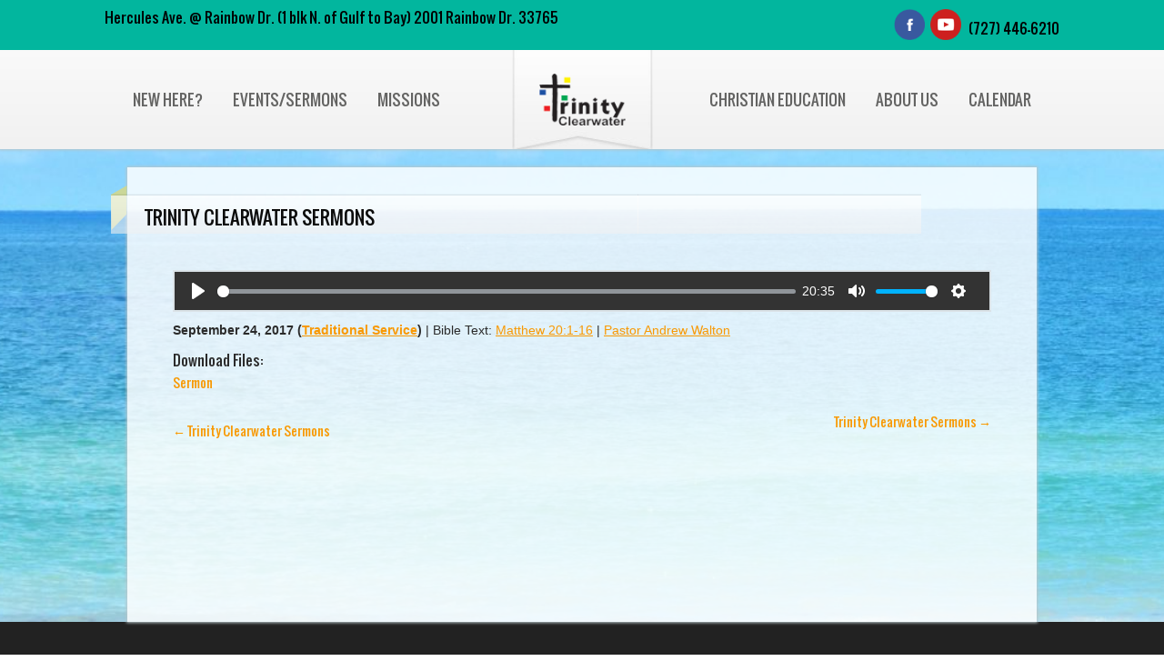

--- FILE ---
content_type: text/css
request_url: https://trinityclearwater.com/wp-content/themes/trinityclearwater/style.css?ver=4.27.4
body_size: 10308
content:
/*
Theme Name: TrinityClearwater
Description: Child theme of Divi
Author: Charlyn Tan Enoy
Template: Divi
Version: 1.0.0
*/

/* NOTE: Parent stylesheet is loaded from functions.php not using @import */

@font-face {
	font-family: 'Museo 300';
	src: url('fonts/Museo300-Regular.ttf');
}

@font-face {
	font-family: 'Museo 700';
	src: url('fonts/Museo700-Regular.ttf');
}

@font-face {
	font-family: 'Calibri';
	src: url('fonts/CALIBRI.TTF');
}

@font-face {
	font-family: 'Oswald Light';
	src: url('fonts/Oswald-Light.ttf');
}

@font-face {
	font-family: 'Oswald';
	src: url('fonts/Oswald-Regular.ttf');
}

@font-face {
	font-family: 'Muli Light';
	src: url('fonts/Muli-Light.ttf');
}

li {
	list-style: none;
}

.inner_middle_content_container ul {
	margin: 15px 0;
	padding: 0 0 0 30px;
}

.inner_middle_content_container ul li {
	list-style: disc;
	line-height: 20pt;
	color: #2b2b2b;
}

img {
	border: none;
}

a:focus {
	outline: none;
}

body {
	margin: 0;
	padding: 0;
	font-family: 'Oswald', sans-serif !important;
}

body.custom-background {
	background-color: #fff;
	background-image: url("/wp-content/uploads/2015/11/bg.jpg");
	background-position: center top;
	background-size: auto;
	background-repeat: no-repeat;
	background-attachment: fixed;
}

body.custom-background .et_pb_section {
	background: transparent;
}

h1 {
	font-family: 'Oswald', sans-serif;
	font-size: 22pt;
	color: #02b69e;
	line-height: 145%;
}

h2 {
	font-family: 'Oswald', sans-serif;
	font-size: 18pt;
	color: #02b69e;
}

h3 {
	font-family: 'Oswald', sans-serif;
	font-size: 15pt;
	color: #02b69e;
}

p {
	font-family: 'Oswald', sans-serif;
	font-size: 12pt;
	color: #2b2b2b;
	line-height: 20pt;
}

a {
	color: #F89903;
}

p a {
	color: #F89903;
	text-decoration: underline;
}

ul {
	list-style-type: disc;
	margin: 0 0 0 20px;
	padding: 0;
}

li {
	font-family: 'Oswald', sans-serif;
	font-size: 12pt;
	color: #02b69e;
	margin-bottom: 8px;
}

ul li a {
	color: #F89903;
	text-decoration: underline;
}

#main_container {
	margin: 0;
	padding: 0;
	width: 100%;
	border: 0;
	float: left;
}

.top_container {
	margin: 0;
	padding: 0;
	width: 100%;
	height: 100px;
	float: left;
	background-color: #fefefe;
	filter: progid:DXImageTransform.Microsoft.gradient(GradientType=0, startColorstr=#fefefe, endColorstr=#f1f1f1);
	background-image: -moz-linear-gradient(top, #fefefe 0%, #f1f1f1 100%);
	background-image: -webkit-linear-gradient(top, #fefefe 0%, #f1f1f1 100%);
	background-image: -ms-linear-gradient(top, #fefefe 0%, #f1f1f1 100%);
	background-image: linear-gradient(top, #fefefe 0%, #f1f1f1 100%);
	background-image: -o-linear-gradient(top, #fefefe 0%, #f1f1f1 100%);
	background-image: -webkit-gradient(linear, right top, right bottom, color-stop(0%, #fefefe), color-stop(100%, #f1f1f1));
	-moz-box-shadow: 0 0 3px 1px #b5c4c8;
	-webkit-box-shadow: 0 0 3px 1px #b5c4c8;
	box-shadow: 0 0 3px 1px #b5c4c8;
}

.top_content_container {
	margin: 0 auto;
	max-width: 1000px;
	width: 95%;
	padding: 0;
	position: relative;
}

.new_here a {
	text-decoration: none;
	color: #2b2b2b;
}

.left_nav {
	float: left;
	margin: 33px 0;
	padding: 0;
	width: 100% !important;
}

.left_nav ul {
	margin: 0;
	padding: 0;
}

.left_nav ul li {
	display: inline;
	list-style: none;
	position: relative;
	float: left;
	margin: 0 15px;
}

.left_nav li a:hover,
.right_nav li a:hover {
	color: #02b69e;
}

.left_nav ul li:hover>ul {
	display: block;
}

.left_nav ul li a,
.top_content_container_responsive ul li a {
	float: left;
	font-size: 17px;
	color: #646463;
	text-decoration: none;
	text-transform: uppercase;
	font-family: 'Oswald', sans-serif;
	padding: 10px 0px;
}

.left_nav ul ul {
	display: none;
	position: absolute;
	top: 25px;
	left: 0;
	float: left;
	padding: 15px 0 0;
	z-index: 99999;
	width: auto;
}

.left_nav ul ul li {
	float: left;
	padding: 8px 10px;
	min-width: 150px;
	margin: 0 !important;
	display: block;
	background-color: #f1f1f1;
	border-bottom: 1px solid #fefefe;
	border-top: 0;
	border-left: 1px solid #fefefe;
	border-right: 1px solid #fefefe;
	-moz-box-shadow: 0 0 3px 1px #b5c4c8;
	-webkit-box-shadow: 0 0 3px 1px #b5c4c8;
	box-shadow: 0 0 3px 1px #b5c4c8;
}

.left_nav ul ul li:first-child {
	border-top: 1px solid #fefefe !important;
}

.left_nav ul ul li a {
	font-size: 15px;
	color: #646463;
	text-decoration: none;
	text-transform: uppercase;
	font-family: 'Oswald', sans-serif;
	padding: 0;
	line-height: 150%;
}

.left_nav ul ul li a:hover {
	color: #02b69e;
}

.left_nav ul ul ul {
	left: 100%;
	top: 0;
}

.logo_container #logo {
	text-decoration: none;
	background: url("images/logo_bg.jpg") no-repeat;
	float: left;
	padding: 15px 0 12px;
	color: #02b69e;
	background-size: 100% 100%;
}

.logo_container #logo h1 {
	font-family: 'Oswald', sans-serif;
	line-height: 28px;
	font-size: 25.7px;
	width: 100%;
	text-align: center;
	text-transform: uppercase;
	text-shadow: 0 0 0 #B5E600;
	font-weight: normal;
	min-height: 78px;
}

.widget_sp_image {
	float: left;
}

.widget_sp_image img {
	float: left;
}

.right_nav {
	float: right;
	margin: 33px 0;
	padding: 0;
	width: 100%;
}

.right_nav ul {
	margin: 0;
	padding: 0;
}

.right_nav ul li {
	display: inline-block;
	list-style: none;
	position: relative;
	float: right;
	margin: 0 15px;
}

.right_nav ul li:hover>ul {
	display: block;
}

.right_nav ul li a {
	float: left;
	font-size: 17px;
	color: #646463;
	text-decoration: none;
	text-transform: uppercase;
	font-family: 'Oswald', sans-serif;
	padding: 10px 0px;
}

.right_nav ul li:last-child {
	margin-right: 0;
}

.right_nav ul ul {
	display: none;
	position: absolute;
	top: 25px;
	left: 0;
	float: left;
	padding: 15px 0 0;
	z-index: 99999;
	width: auto;
}

.right_nav ul ul li {
	float: left;
	padding: 8px 10px;
	min-width: 150px;
	margin: 0 !important;
	display: block;
	background-color: #f1f1f1;
	border-bottom: 1px solid #fefefe;
	border-top: 0;
	border-left: 1px solid #fefefe;
	border-right: 1px solid #fefefe;
	-moz-box-shadow: 0 0 3px 1px #b5c4c8;
	-webkit-box-shadow: 0 0 3px 1px #b5c4c8;
	box-shadow: 0 0 3px 1px #b5c4c8;
}

.right_nav ul ul li:first-child {
	border-top: 1px solid #fefefe !important;
}

.right_nav ul ul li a {
	font-size: 15px;
	color: #646463;
	text-decoration: none;
	text-transform: uppercase;
	font-family: 'Oswald', sans-serif;
	padding: 0;
	line-height: 150%;
}

.right_nav ul ul li a:hover {
	color: #02b69e;
}

.right_nav ul ul ul {
	left: 100%;
	top: 0;
}

.middle_section {
	width: 100%;
	float: left;
}

.common_container {
	margin: 0 auto;
	max-width: 1000px;
	width: 95%;
	margin: 0 auto;
	float: none;
	padding: 0;
}

#banner_container {
	width: 100%;
	float: left;
	margin: 5% 0 0 !important;
	padding: 0;
	border: 5px solid #ffffff;
	border-radius: 5px 5px 5px 5px;
	position: relative;
}

.banner_content_container {
	float: left;
	width: 98.6%;
	margin: 10px 0;
	padding: 0;
	border: 5px solid #ffffff;
	border-radius: 5px 5px 5px 5px;
	position: relative;
}

.banner_content_container img {
	float: left;
}

.middle_container {
	width: 100%;
	float: left;
}

.middle_content_container {
	float: left;
	width: 100%;
	margin: 0;
	padding: 0;
}

.middle_left {
	float: left;
	margin: 20px 0;
	padding: 0 20px 15px;
	width: 65%;
	background: url(images/middle_left.png) repeat;
	-moz-box-shadow: 0 0 3px 1px #b5c4c8;
	-webkit-box-shadow: 0 0 3px 1px #b5c4c8;
	box-shadow: 0 0 3px 1px #b5c4c8;
	box-sizing: border-box;
	-moz-box-sizing: border-box;
	-webkit-box-sizing: border-box;
}

#welcome_home {
	float: left;
	margin: 20px 0;
	padding: 20px;
	width: 100%;
	background: url(images/middle_left.png) repeat;
	-moz-box-shadow: 0 0 3px 1px #b5c4c8;
	-webkit-box-shadow: 0 0 3px 1px #b5c4c8;
	box-shadow: 0 0 3px 1px #b5c4c8;
	box-sizing: border-box;
	-moz-box-sizing: border-box;
	-webkit-box-sizing: border-box;
}

#welcome_home .fpw-featured-link {
	display: none;
}

#welcome_home h3 {
	font-size: 25px;
	text-transform: uppercase;
	padding: 0 0 10px;
}

#welcome_home #read_more {
	float: right;
	width: 100px;
	margin: 0;
	padding: 0;
	background: url(images/read_more.png) no-repeat;
	font-size: 14px;
	color: #8a6a00;
	text-transform: uppercase;
	text-decoration: none;
	font-family: 'Oswald', sans-serif;
	padding: 7px 0;
	text-align: center;
}

.middle_left h1 {
	float: left;
	margin: 8px 0 20px -37px;
	padding: 20px 30px 8px;
	font-size: 21px;
	width: 94%;
	font-family: 'Oswald', sans-serif;
	text-transform: uppercase;
	font-weight: 300;
	background: url(images/left_title_bg.png) no-repeat;
}

.middle_left p {
	margin: 12px 0 5px;
	padding: 0;
}

.middle_left span {
	float: right;
	width: 100px;
	margin: 0;
	padding: 0;
	background: url(images/read_more.png) no-repeat;
}

.middle_left span a {
	float: left;
	font-size: 14px;
	color: #8a6a00;
	text-transform: uppercase;
	text-decoration: none;
	font-family: 'Oswald', sans-serif;
	padding: 7px 0;
	text-align: center;
	width: 100%;
}

.middle_right {
	float: right;
	max-width: 363px;
	width: 35%;
	margin: 20px 0;
	padding: 10px;
	background: url(images/middle_left.png) repeat;
	-moz-box-shadow: 0 0 3px 1px #b5c4c8;
	-webkit-box-shadow: 0 0 3px 1px #b5c4c8;
	box-shadow: 0 0 3px 1px #b5c4c8;
}

.middle_right .on-event-slider li {
	float: left !important;
	width: 94% !important;
	box-sizing: border-box;
	padding: 10px 3% !important;
	height: auto !important;
}

.middle_right_green {
	float: left;
	width: 100%;
	padding-bottom: 10px;
	background-color: #afc691;
	filter: progid:DXImageTransform.Microsoft.gradient(GradientType=0, startColorstr=#afc691, endColorstr=#ddc97b);
	background-image: -moz-linear-gradient(top, #afc691 10%, #ddc97b 45%);
	background-image: -webkit-linear-gradient(top, #afc691 10%, #ddc97b 45%);
	background-image: -ms-linear-gradient(top, #afc691 10%, #ddc97b 45%);
	background-image: linear-gradient(top, #afc691 10%, #ddc97b 45%);
	background-image: -o-linear-gradient(top, #afc691 10%, #ddc97b 45%);
	background-image: -webkit-gradient(linear, right top, right bottom, color-stop(10%, #afc691), color-stop(45%, #ddc97b));
}

.middle_right h1 {
	float: left;
	margin: 0 0 10px -28px;
	padding: 20px 5px 8px 35px;
	font-size: 21px;
	width: 94%;
	font-family: 'Oswald', sans-serif;
	text-transform: uppercase;
	font-weight: 300;
	background: url(images/right_title_bg.png) no-repeat;
}

.first_event {
	float: left;
	margin: 0px 10px 10px;
	padding: 8px 12px 12px;
	background-color: #ffffff;
	width: 320px;
	border-radius: 5px 5px 5px 5px;
}

.left_date {
	float: left;
	margin: 0 20px 0 0;
	padding: 1px 9px;
	background: url(images/left_date.png) no-repeat left top;
	width: 30px;
}

.left_date span {
	float: left;
	margin: 0;
	padding: 4px 0;
	font-size: 16px;
	color: #637a12;
	font-family: 'Oswald', sans-serif;
	text-align: center;
	width: 100%;
	text-transform: uppercase;
	line-height: 100%;
}

.right_text {
	float: left;
	width: 200px;
	margin: 0;
	padding: 0;
}

.right_text h2 {
	float: left;
	font-size: 17px;
	font-weight: 300;
	margin: 0 !important;
	padding: 0;
	font-family: 'Oswald', sans-serif;
	text-transform: uppercase;
	color: #02b69e;
	line-height: 155%;
}

.right_text span {
	float: left;
	font-size: 15px;
	color: #595959;
	clear: both;
	font-family: 'Oswald', sans-serif;
}

.second_event {
	float: left;
	margin: 0 10px;
	padding: 9px 12px;
	background-color: #ffffff;
	width: 320px;
	border-radius: 5px 5px 5px 5px;
}

.third_event {
	float: left;
	margin: 10px;
	padding: 9px 12px;
	background-color: #ffffff;
	width: 320px;
	border-radius: 5px 5px 5px 5px;
}

.more_events {
	float: left;
	margin: 0 10px;
	padding: 8px 0;
	width: 95%;
	background: url(images/more_events.png) no-repeat left top;
	background-size: 100% 100%;
}

.more_events span a {
	float: left;
	margin: 0;
	padding: 0;
	width: 100%;
	text-align: center;
	font-size: 18px;
	color: #b74b02;
	font-family: 'Oswald', sans-serif;
	text-decoration: none;
	text-transform: uppercase;
}

.middle_bottom {
	float: left;
	margin: 0;
	padding: 0;
	width: 100%;
	background: url(images/middle_bottom.png) repeat;
	min-height: 341px;
	border-radius: 3px 3px 3px 3px;
	position: relative;
	background-size: cover;
}

.middle_bottom_left {
	float: left;
	margin: 0;
	padding: 0 10px 0 8px;
	width: 315px;
	background: url(images/border_right.png) no-repeat right center;
	position: relative;
}

.middle_bottom_left a {
	border: 10px solid #EAEEEF;
	border-radius: 140px 140px 140px 140px;
	float: left;
	margin: 20px 15px;
	padding: 0;
}

.middle_bottom_left h1 {
	bottom: 25px;
	float: left;
	left: 53px;
	margin: 0;
	opacity: 0.85;
	padding: 0;
	position: absolute;
	width: 66%;
	position: absolute;
	background: url(images/bottom.png) no-repeat;
}

.middle_bottom_left h1 a {
	border: medium none;
	color: #FFFFFF;
	font-family: 'Oswald', sans-serif;
	font-size: 18px;
	font-weight: normal;
	margin: 0;
	padding: 4px 28px 17px;
	text-align: center;
	text-decoration: none;
	text-transform: uppercase;
	width: 75%;
}

.middle_bottom_left h1 span {
	color: #F89903;
}

.middle_bottom_middle {
	float: left;
	margin: 0;
	padding: 0 10px;
	width: 315px;
	background: url(images/border_right.png) no-repeat right center;
	position: relative;
}

.middle_bottom_middle a {
	border: 10px solid #EAEEEF;
	border-radius: 140px 140px 140px 140px;
	float: left;
	margin: 20px 15px;
	padding: 0;
}

.middle_bottom_middle h1 {
	bottom: 25px;
	float: left;
	left: 55px;
	margin: 0;
	opacity: 0.85;
	padding: 0;
	position: absolute;
	width: 66%;
	position: absolute;
	background: url(images/bottom.png) no-repeat;
}

.middle_bottom_middle h1 a {
	border: medium none;
	color: #FFFFFF;
	font-family: 'Oswald', sans-serif;
	font-size: 18px;
	font-weight: normal;
	margin: 0;
	padding: 4px 28px 17px;
	text-align: center;
	text-decoration: none;
	text-transform: uppercase;
	width: 75%;
}

.middle_bottom_middle h1 span {
	color: #F89903;
}

.middle_bottom_last {
	float: left;
	margin: 0;
	padding: 0 0 0 10px;
	width: 315px;
	position: relative;
}

.middle_bottom_last a {
	border: 10px solid #EAEEEF;
	border-radius: 140px 140px 140px 140px;
	float: left;
	margin: 20px 15px;
	padding: 0;
}

.middle_bottom_last h1 {
	bottom: 25px;
	float: left;
	left: 55px;
	margin: 0;
	opacity: 0.85;
	padding: 0;
	position: absolute;
	width: 68%;
	position: absolute;
	background: url(images/bottom.png) no-repeat;
}

.middle_bottom_last h1 a {
	border: medium none;
	color: #FFFFFF;
	font-family: 'Oswald', sans-serif;
	font-size: 18px;
	font-weight: normal;
	margin: 0;
	padding: 4px 28px 17px;
	text-align: center;
	text-decoration: none;
	text-transform: uppercase;
	width: 75%;
}

.middle_bottom_last h1 span {
	color: #F89903;
}

.middle_bottom .et_pb_column {
	border: 10px solid #EAEEEF;
	border-radius: 140px 140px 140px 140px;
	float: left;
	margin: 20px 2.5%;
	margin-bottom: 20px;
	padding: 0;
	overflow: hidden;
	width: 300px;
	height: 300px;
}

.footer_container {
	float: left;
	margin: 0;
	padding: 0;
	background: url(images/footer_bg.jpg) no-repeat scroll center top / cover transparent;
	width: 100%;
}

.footer_content_container {
	margin: 0 auto;
	max-width: 1000px;
	width: 95%;
	padding: 0;
}

.follow_us {
	float: left;
	width: 150px;
	margin: 0;
	padding: 0;
}

.follow_us h1 {
	float: left;
	font-size: 25px;
	font-family: 'Oswald', sans-serif;
	font-weight: 100;
	text-decoration: none;
	margin: 25px 0 15px;
	width: 100%;
}

.footer_container .help_support {
	float: left;
	width: 31%;
	margin: 0 2% 0 0;
	padding: 0;
}

.help_support h1 {
	float: left;
	font-size: 25px;
	font-family: 'Oswald', sans-serif;
	font-weight: 100;
	text-decoration: none;
	margin: 25px 0 15px;
	width: 100%;
}

.help_support ul {
	margin: 0;
	padding: 0;
}

.help_support ul li {
	background: url(images/footer_arrow.png) no-repeat left 11px;
	float: left;
	list-style: none;
	display: inline-block;
	width: 80%;
	padding: 7px 20px;
}

.help_support ul li a {
	float: left;
	font-size: 16px;
	color: #ffffff;
	font-family: 'Oswald', sans-serif;
	text-decoration: none;
	width: 100%;
}

.email_newsletter h1 {
	float: left;
	font-size: 25px;
	font-family: 'Oswald', sans-serif;
	font-weight: 100;
	text-decoration: none;
	margin: 25px 0 15px;
	width: 100%;
}

.email_newsletter input[type='text'] {
	background-color: #FFFFFF;
	border: medium none;
	border-radius: 5px 5px 5px 5px;
	color: #4A4A4A;
	float: left;
	font-family: 'Oswald', sans-serif;
	font-size: 16px;
	margin: 8px 0 8px 5px;
	padding: 10px;
	text-decoration: none;
	width: 215px;
}

.email_newsletter input[type='email'] {
	background-color: #FFFFFF;
	border: medium none;
	border-radius: 5px 5px 5px 5px;
	color: #4A4A4A;
	float: left;
	font-family: 'Oswald', sans-serif;
	font-size: 16px;
	margin: 8px 0 8px 5px;
	padding: 10px;
	text-decoration: none;
	width: 215px;
}

.email_newsletter input[type='submit'] {
	background-color: #91A643;
	border: medium none;
	border-radius: 5px 5px 5px 5px;
	color: #FFFFFF;
	float: left;
	font-family: 'Oswald', sans-serif;
	font-size: 16px;
	padding: 10px;
	text-decoration: none;
	text-transform: uppercase;
	margin: 8px 0 8px 5px;
	background-image: none;
}

.facebook_find_us {
	padding: 0;
	float: right;
	margin: 30px 0 30px;
	background-color: #afc691;
	filter: progid:DXImageTransform.Microsoft.gradient(GradientType=0, startColorstr=#afc691, endColorstr=#ddc97b);
	background-image: -moz-linear-gradient(top, #afc691 10%, #ddc97b 45%);
	background-image: -webkit-linear-gradient(top, #afc691 10%, #ddc97b 45%);
	background-image: -ms-linear-gradient(top, #afc691 10%, #ddc97b 45%);
	background-image: linear-gradient(top, #afc691 10%, #ddc97b 45%);
	background-image: -o-linear-gradient(top, #afc691 10%, #ddc97b 45%);
	background-image: -webkit-gradient(linear, right top, right bottom, color-stop(10%, #afc691), color-stop(45%, #ddc97b));
}

.facebook_find_us .IOE_Donation_Widget h1 {
	color: #2b2b2b;
	float: left;
	font-family: "Oswald", sans-serif;
	font-size: 20px;
	font-weight: 100;
	margin: 25px 0 15px;
	text-decoration: none;
	width: 100%;
}

.footer_last {
	margin: 0;
	padding: 0;
	width: 100%;
	/*background:url(images/footer_border.jpg) repeat-x left top;*/
	background: #02B69E;
	float: left;
}

.footer_bottom {
	float: none;
	max-width: 980px;
	width: 95%;
	height: auto;
	margin: 0 auto;
	padding: 5px 0 0;
}

/* Accordion Styles */
#footerexpandable {
	display: block;
	width: 80%;
	padding: 0px;
	margin: 0 auto;
}

#footerexpandable a {
	color: #fff;
	text-decoration: none;
}

#footerexpandable a:hover {
	text-decoration: underline;
}

#footer-inner {
	display: none;
	float: left;
	width: 100%;
	margin: 15px 0;
}

#sociusseocontentcontainer>div {
	float: left;
	width: 25%;
	padding: 2px;
}

#sociusseocontentcontainer .menu {
	float: left;
	list-style: none;
	padding: 0;
	margin: 0;
	width: 100%;
}

#sociusseocontentcontainer .menu li {
	float: left;
	list-style: none;
	padding: 0 0 5px 0px;
	width: 25%;
}

#sociusseocontentcontainer .menu li .sub-menu {
	margin-top: 5px;
}

#sociusseocontentcontainer .menu li .sub-menu li {
	list-style: disc;
	margin-left: 20px;
}

#sociusseocontentcontainer .menu a {
	font-weight: bold;
	font-size: 13px;
}

#sociusseocontentcontainer h3 {
	color: #0e2f61;
	text-decoration: underline;
	font-weight: bold;
	margin: 0 0 10px;
	font-size: 16px;
}

.copyright {
	color: #000;
	float: left;
	font-family: 'Oswald', sans-serif;
	font-size: 16px;
	margin: 8px 0 8px 5px;
	padding: 0;
	text-decoration: none;
}

.copyright a {
	color: #000;
}

.bottom_right {
	float: right;
	font-size: 21px;
	color: #b5e600;
	text-decoration: none;
	font-family: 'Oswald', sans-serif;
	width: 120px;
	text-align: center;
	text-transform: uppercase;
	margin: 0 !important;
}

.bottom_right a {
	text-decoration: none;
	color: #b5e600;
}

.soliloquy-container {
	height: auto !important;
}

.soliloquy-container .soliloquy-next {
	background: url("images/right_arrow.png") no-repeat scroll 0 0 transparent !important;
	height: 36px !important;
	margin-top: 0px !important;
	position: absolute;
	right: 13px !important;
	text-indent: -9999px;
	top: 88% !important;
	width: 22px !important;
	z-index: 30;
}

.soliloquy-container .soliloquy-prev {
	background: url("images/left_arrow.png") no-repeat scroll 0 0 transparent !important;
	height: 36px !important;
	left: 92.7% !important;
	margin-top: 0px !important;
	position: absolute;
	text-indent: -9999px;
	top: 88% !important;
	width: 22px !important;
	z-index: 30;
}

.soliloquy-container .soliloquy-prev {
	background: url("images/left_arrow.png") no-repeat scroll 0 0 transparent !important;
	height: 36px !important;
	left: 92.7% !important;
	margin-top: 0px !important;
	position: absolute;
	text-indent: -9999px;
	top: 88% !important;
	width: 22px !important;
	z-index: 30;
}

.soliloquy-container .soliloquy-next {
	background: url("images/right_arrow.png") no-repeat scroll 0 0 transparent !important;
	height: 36px !important;
	margin-top: 0px !important;
	position: absolute;
	right: 13px !important;
	text-indent: -9999px;
	top: 88% !important;
	width: 22px !important;
	z-index: 30;
}

.soliloquy-container .soliloquy-direction-nav,
.soliloquy-container.soliloquy-thumbnails-container .soliloquy-thumbnails .soliloquy-direction-nav {
	display: block !important;
}

.fpw-featured-link {
	position: relative;
}

.fpw-featured-image img {
	border: none;
	box-shadow: none;
	float: left;
	border-radius: 130px;
}

.fpw-featured-link h1,
.fpw-featured-link h3 {
	border: medium none;
	color: #FFFFFF !important;
	font-family: 'Oswald', sans-serif;
	font-size: 18px;
	font-weight: normal;

	margin: 0;
	padding: 5px 16px 0px !important;
	text-align: center;
	text-decoration: none;
	text-transform: uppercase;
	width: 75%;
	margin: 0 !important;
	position: absolute;
	bottom: 0px;
	left: 20px;
	min-height: 55px;
}

.fpw-featured-link:hover {
	color: #ffffff !important;
}

.on-event-slider {
	width: 100%;
}

.social-icons-widget ul li a {
	font-size: 16px;
	color: #ffffff;
	font-family: 'Calibri';
	text-decoration: none;
}

.social-icons-widget ul li {
	margin: 6px 0 12px !important;
}

.widget_FacebookLikeBox {
	background-color: #ffffff;
}

/*Inner Page CSS*/

.inner_middle_content_container {
	float: left;
	width: 100%;
	margin: 20px 0 0 0;
	padding: 20px 5%;
	background: url(images/middle_left.png) repeat;
	-moz-box-shadow: 0 0 3px 1px #b5c4c8;
	-webkit-box-shadow: 0 0 3px 1px #b5c4c8;
	box-shadow: 0 0 3px 1px #b5c4c8;
	min-height: 500px;
}

.inner_middle_content_container h1 {
	float: left;
	margin: 0px 0 15px -68px;
	padding: 20px 30px 8px 37px;
	font-size: 21px;
	color: #0b0b0b;
	width: 99%;
	font-family: 'Oswald', sans-serif;
	text-transform: uppercase;
	font-weight: 300;
	background: url(images/inner_title_bg.png) no-repeat;
}

.archive .inner_middle_content_container #content h1 {
	padding: 12px 30px 8px 37px;
}

.inner_middle_content_container p {
	margin: 12px 0 5px;
}

.fc-header {
	float: left;
}

.fc-header-title h2 {
	float: left;
	margin: 0px 0 15px -37px;
	padding: 20px 30px 8px 37px;
	font-size: 21px;
	color: #0b0b0b;
	width: 99%;
	font-family: 'Oswald', sans-serif;
	text-transform: uppercase;
	font-weight: 300;
	background: url(images/inner_title_bg.png) no-repeat;
}

.blog_listing {
	border-bottom: 1px solid #E5E5E5;
	float: left;
	margin-bottom: 20px;
	padding-bottom: 20px;
	width: 100%;
}

.blog_listing h1 {
	color: #0B0B0B;
	float: left;
	font-family: 'Oswald', sans-serif;
	font-size: 21px;
	font-weight: 300;
	margin: 0;
	padding: 0;
	text-transform: uppercase;
	width: 100%;
}

.blog_listing h1 a {
	color: #0B0B0B;
	text-decoration: none;
}

.blog_listing p {
	width: 100%;
	float: left;
}

.blog_listing .readmore {
	background: url("images/read_more.png") no-repeat scroll 0 0 transparent;
	float: right;
	margin: 0;
	padding: 0;
	width: 100px;
	color: #8A6A00;
	font-family: 'Oswald', sans-serif;
	font-size: 14px;
	padding: 7px 0;
	text-align: center;
	text-decoration: none;
	text-transform: uppercase;
}

.wp-pagenavi {
	padding: 20px 0 !important;
}

.eo-venue-map {
	float: left;
}

.venue-archive-meta p {
	margin: 5px 0 0 0;
}

#map-canvas-widget {
	float: left;
	margin: 0;
	border: 1px solid white !important;
}

.top_content_container_responsive {
	display: none;
}

.top_content_container_responsive ul {
	margin: 0;
	padding: 0;
}

.top_content_container_responsive ul li {
	display: inline;
	list-style: none;
	position: relative;
	float: left;
	margin: 0 17px;
}

.top_content_container_responsive ul li a {
	float: left;
	font-size: 15px;
	color: #646463;
	text-decoration: none;
	text-transform: uppercase;
	font-family: 'Oswald', sans-serif;
	padding: 10px 0px;
}

.top_content_container_responsive ul ul li a {
	padding: 0;
	line-height: 155%;
}

.top_content_container_responsive ul li:last-child {
	margin-right: 0;
}

.top_content_container_responsive ul ul {
	display: none;
	position: absolute;
	top: 35px;
	left: 0;
	float: left;
	padding: 5px 0;
	z-index: 99999;
	width: auto;
	background-color: #fefefe;
	filter: progid:DXImageTransform.Microsoft.gradient(GradientType=0, startColorstr=#fefefe, endColorstr=#f1f1f1);
	background-image: -moz-linear-gradient(top, #fefefe 0%, #f1f1f1 100%);
	background-image: -webkit-linear-gradient(top, #fefefe 0%, #f1f1f1 100%);
	background-image: -ms-linear-gradient(top, #fefefe 0%, #f1f1f1 100%);
	background-image: linear-gradient(top, #fefefe 0%, #f1f1f1 100%);
	background-image: -o-linear-gradient(top, #fefefe 0%, #f1f1f1 100%);
	background-image: -webkit-gradient(linear, right top, right bottom, color-stop(0%, #fefefe), color-stop(100%, #f1f1f1));
	-moz-box-shadow: 0 0 3px 1px #b5c4c8;
	-webkit-box-shadow: 0 0 3px 1px #b5c4c8;
	box-shadow: 0 0 3px 1px #b5c4c8;
}

.top_content_container_responsive ul ul li {
	float: left;
	padding: 8px 10px;
	min-width: 135px;
	margin: 0 !important;
	display: block;
	background-color: #f1f1f1;
	border-bottom: 1px solid #fefefe;
	border-top: 0;
	border-left: 1px solid #fefefe;
	border-right: 1px solid #fefefe;
}

.top_content_container_responsive ul ul ul {
	left: 0;
	top: 0;
}

@media only screen and (min-width: 220px) and (max-width: 429px) {
	#main_container {
		width: 100%;
	}

	.top_container {
		width: 100%;
		height: auto;
	}

	.top_content_container {
		display: none;
	}

	.top_content_container_responsive {
		width: 90%;
		padding: 0 5% 5%;
		display: inline-block;
		margin: 0;
	}

	#logo_section {
		width: 100%;
		display: inline-block;
	}

	.logo_container {
		float: none !important;
		margin: 0 auto;
		position: relative !important;
	}

	.banner_content_container {
		width: 96.6%;
	}

	.soliloquy-container .soliloquy-prev {
		left: 92.7% !important;
		top: 84% !important;
		width: 8px !important;
		background-size: 100% !important;
	}

	.soliloquy-container .soliloquy-next {
		right: 2px !important;
		top: 84% !important;
		width: 8px !important;
		background-size: 100% !important;
	}

	.middle_left {
		padding: 0 5% 15px;
		width: 90%;
	}

	.middle_left h1 {
		background: none;
		margin: 0;
		padding: 20px 0 0;
		width: 100%;
	}

	.middle_right {
		background-size: 100% !important;
		margin: 0 0 20px 0;
		padding: 4%;
		width: 92%;
	}

	.middle_right h1 {
		background: none;
		margin: 0;
		padding: 4%;
		width: 92%;
	}

	.first_event {
		width: 84%;
		padding: 4%;
		margin: 4%;
	}

	.more_events {
		width: 92%;
		margin: 4%;
		background-size: 100% !important;
		padding: 0;
	}

	.more_events span a {
		font-size: 15px;
		padding: 5px 0;
	}

	.middle_right_green {
		padding: 0;
	}

	.left_date {
		background-size: 100% auto;
		width: 22px;
		margin: 0 4px 0 0 !important;
	}

	.left_date span {
		font-size: 14px;
	}

	.right_text {
		width: 80%;
	}

	.right_text h2 {
		font-size: 13px;
	}

	.right_text span {
		font-size: 13px;
	}

	.middle_bottom_left {
		background: none;
		width: 94%;
	}

	.middle_bottom_left a {
		width: 80%;
	}

	.fpw-featured-link h1,
	.fpw-featured-link h3 {
		left: 17px;
		min-height: 46px;
		width: 75%;
	}

	.middle_bottom_left h1 {
		background-size: 95% auto;
	}

	.middle_bottom_middle {
		background: none;
		width: 94%;
	}

	.middle_bottom_middle a {
		width: 80%;
		margin: 0 15px;
	}

	.fpw-featured-link h1,
	.fpw-featured-link h3 {
		left: 17px;
		min-height: 46px;
		width: 75%;
	}

	.middle_bottom_middle h1 {
		background-size: 95% auto;
	}

	.middle_bottom_last {
		background: none;
		width: 94%;
	}

	.middle_bottom_last a {
		width: 80%;
	}

	.fpw-featured-link h1,
	.fpw-featured-link h3 {
		left: 8%;
		min-height: 21%;
		width: 75%;
	}

	.middle_bottom_last h1 {
		background-size: 95% auto;
	}

	.footer_container {
		height: auto;
	}

	.follow_us {
		width: 290px;
		float: none;
		margin: 0 auto;
	}

	.follow_us h1 {
		text-align: center;
	}

	.social-icons-widget ul {
		float: none !important;
		list-style-type: none !important;
		margin: 0 auto 15px !important;
		width: 40% !important;
		text-align: left !important;
	}

	.help_support h1 {
		text-align: center;
	}

	#map-canvas-widget {
		width: 99% !important;
	}

	.fb_iframe_widget span {
		width: 275px !important;
	}

	.copyright {
		float: left;
		width: 98%;
	}

	.bottom_right {
		float: left;
		width: 98%;
		margin: 0;
	}

	.reveal-modal {
		left: 0 !important;
		margin: 0 5% !important;
		padding: 5% !important;
		width: 80% !important;
	}

	#myModal input[type="text"] {
		width: auto !important;
	}
}

@media screen and (max-width: 570px) {
	#main-header #header_topwrap #block-40 {
		float: none;
	}

	#main-header #header_top #header_socialicons {
		float: none;
		width: auto;
		height: auto;
		margin: 0 auto;
		padding: 5px 0 6px;
		display: block;
		max-width: 180px;
	}

	#main_container {
		width: 100%;
	}

	.top_container {
		width: 100%;
		height: auto;
	}

	.top_content_container {
		display: none;
	}

	.top_content_container_responsive {
		width: 90%;
		padding: 0 5% 5%;
		display: inline-block;
		margin: 0;
	}

	#logo_section {
		width: 100%;
		display: inline-block;
	}

	.logo_container {
		float: none !important;
		margin: 0 auto;
		position: relative !important;
	}

	.banner_content_container {
		width: 96.6%;
	}

	.soliloquy-container .soliloquy-prev {
		left: 92.7% !important;
		top: 84% !important;
		width: 8px !important;
		background-size: 100% !important;
	}

	.soliloquy-container .soliloquy-next {
		right: 2px !important;
		top: 84% !important;
		width: 8px !important;
		background-size: 100% !important;
	}

	.middle_left {
		padding: 0 5% 15px;
		width: 90%;
	}

	.middle_left h1 {
		background: none;
		margin: 0;
		padding: 20px 0 0;
		width: 100%;
	}

	.middle_right {
		float: left;
		margin: 20px 25px;
		width: 84%;
	}

	.middle_bottom {
		float: none;
		margin: 0 auto;
		overflow: auto;
		width: 89%;
	}

	.left_date {
		background-size: 100% auto;
		width: 22px;
		margin: 0 4px 0 0 !important;
	}

	.left_date span {
		font-size: 14px;
	}

	.right_text {
		width: 80%;
	}

	.right_text h2 {
		font-size: 13px;
	}

	.right_text span {
		font-size: 13px;
	}

	.middle_bottom_left {
		background: none;
		width: 84%;
		margin: 0 auto;
		float: none;
	}

	.middle_bottom_left a {
		width: 80%;
	}

	.fpw-featured-link h1,
	.fpw-featured-link h3 {
		left: 21px;
		min-height: 54px;
		width: 76%;
	}

	.middle_bottom_left h1 {
		background-size: 95% auto;
	}

	.middle_bottom_middle {
		background: none;
		width: 84%;
		margin: 0 auto;
		float: none;
	}

	.middle_bottom_middle a {
		width: 80%;
		margin: 0 15px;
	}

	.fpw-featured-link h1,
	.fpw-featured-link h3 {
		left: 21px;
		min-height: 54px;
		width: 76%;
	}

	.middle_bottom_middle h1 {
		background-size: 95% auto;
	}

	.middle_bottom_last {
		background: none;
		width: 84%;
		margin: 0 auto;
		float: none;
	}

	.middle_bottom_last a {
		width: 80%;
	}

	.fpw-featured-link h1,
	.fpw-featured-link h3 {
		left: 21px;
		min-height: 54px;
		width: 76%;
	}

	.middle_bottom_last h1 {
		background-size: 95% auto;
	}

	.footer_container {
		height: auto;
	}

	.follow_us {
		width: 290px;
		float: none;
		margin: 0 auto;
	}

	.follow_us h1 {
		text-align: center;
	}

	.social-icons-widget ul {
		float: none !important;
		list-style-type: none !important;
		margin: 0 auto 15px !important;
		width: 40% !important;
		text-align: left !important;
	}

	.help_support h1 {
		text-align: center;
	}

	#map-canvas-widget {
		width: 99% !important;
	}

	.fb_iframe_widget span {
		width: 275px !important;
	}

	.copyright {
		float: left;
		width: 98%;
	}

	.bottom_right {
		float: left;
		width: 98%;
		margin: 0;
	}

	.reveal-modal {
		left: 0 !important;
		margin: 0 5% !important;
		padding: 5% !important;
		width: 80% !important;
	}

	#myModal input[type="text"] {
		width: auto !important;
	}
}

@media only screen and (min-width: 571px) and (max-width: 640px) {
	#main_container {
		width: 100%;
	}

	.top_container {
		width: 100%;
		height: auto;
	}

	.top_content_container {
		display: none;
	}

	.top_content_container_responsive {
		width: 90%;
		padding: 0 5% 5%;
		display: inline-block;
		margin: 0;
	}

	#logo_section {
		width: 100%;
		display: inline-block;
	}

	.logo_container {
		float: none !important;
		margin: 0 auto;
		position: relative !important;
	}

	.soliloquy-container .soliloquy-prev {
		left: 92.7% !important;
		top: 84% !important;
		width: 8px !important;
		background-size: 100% !important;
	}

	.soliloquy-container .soliloquy-next {
		right: 2px !important;
		top: 84% !important;
		width: 8px !important;
		background-size: 100% !important;
	}

	.middle_left {
		padding: 0 5% 15px;
		width: 90%;
	}

	.middle_left h1 {
		background: none;
		margin: 0;
		padding: 20px 0 0;
		width: 100%;
	}

	.middle_right {
		float: left;
		margin: 20px 20%;
		width: 363px;
	}

	.middle_bottom {
		float: none;
		margin: 0 auto;
		overflow: auto;
		width: 100%;
		min-height: 210px;
	}

	.left_date {
		background-size: 100% auto;
		width: 22px;
		margin: 0 4px 0 0 !important;
	}

	.left_date span {
		font-size: 14px;
	}

	.right_text {
		width: 80%;
	}

	.right_text h2 {
		font-size: 13px;
	}

	.right_text span {
		font-size: 13px;
	}

	.middle_bottom_left {
		background: none;
		float: left;
		margin: 0 auto;
		width: 30%;
	}

	.middle_bottom_left a {
		width: 80%;
	}

	.fpw-featured-link h1,
	.fpw-featured-link h3 {
		left: 10px;
		min-height: 27px;
		width: 67%;
		font-size: 11px;
	}

	.middle_bottom_left h1 {
		background-size: 95% auto;
	}

	.middle_bottom_middle {
		background: none;
		float: left;
		margin: 0 auto;
		width: 30%;
	}

	.middle_bottom_middle a {
		width: 80%;
		margin: 20px 15px;
	}

	.fpw-featured-link h1,
	.fpw-featured-link h3 {
		left: 10px;
		min-height: 27px;
		width: 67%;
		font-size: 11px;
	}

	.middle_bottom_middle h1 {
		background-size: 95% auto;
	}

	.middle_bottom_last {
		background: none;
		float: left;
		margin: 0 auto;
		width: 30%;
	}

	.middle_bottom_last a {
		width: 80%;
		border: 10px solid #EAEEEF;
		border-radius: 140px;
		float: left;
		margin: 20px 0;
		padding: 0;
	}

	.fpw-featured-link h1,
	.fpw-featured-link h3 {
		left: 10px;
		min-height: 27px;
		width: 67%;
		font-size: 11px;
	}

	.middle_bottom_last h1 {
		background-size: 95% auto;
	}

	.footer_container {
		height: auto;
	}

	.follow_us {
		width: 48%;
		float: left;
		margin: 0 auto;
	}

	.follow_us h1 {
		text-align: center;
	}

	.social-icons-widget ul {
		float: none !important;
		list-style-type: none !important;
		margin: 0 auto 15px !important;
		width: 40% !important;
		text-align: left !important;
	}

	.help_support h1 {
		text-align: center;
	}

	#map-canvas-widget {
		width: 99% !important;
	}

	.email_newsletter h1 {
		margin: 0 0 15px;
	}

	.fb_iframe_widget span {
		width: 275px !important;
	}

	.copyright {
		float: left;
		width: 98%;
	}

	.bottom_right {
		float: left;
		width: 98%;
		margin: 0;
	}

	.reveal-modal {
		left: 0 !important;
		margin: 0 5% !important;
		padding: 5% !important;
		width: 80% !important;
	}

	#myModal input[type="text"] {
		width: auto !important;
	}
}

@media only screen and (min-width: 641px) and (max-width: 740px) {
	#main_container {
		width: 100%;
	}

	.top_container {
		width: 100%;
		height: auto;
	}

	.top_content_container {
		display: none;
	}

	.top_content_container_responsive {
		width: 90%;
		padding: 0 5% 5%;
		display: inline-block;
		margin: 0;
	}

	#logo_section {
		width: 100%;
		display: inline-block;
	}

	.logo_container {
		float: none !important;
		margin: 0 auto;
		position: relative !important;
	}

	.soliloquy-container .soliloquy-prev {
		left: 92.7% !important;
		top: 84% !important;
		width: 8px !important;
		background-size: 100% !important;
	}

	.soliloquy-container .soliloquy-next {
		right: 2px !important;
		top: 84% !important;
		width: 8px !important;
		background-size: 100% !important;
	}

	.middle_left {
		padding: 0 5% 15px;
		width: 90%;
	}

	.middle_left h1 {
		background: none;
		margin: 0;
		padding: 20px 0 0;
		width: 100%;
	}

	.middle_right {
		float: left;
		margin: 20px 17%;
		width: 363px;
	}

	.middle_bottom {
		float: none;
		margin: 0 auto;
		overflow: auto;
		width: 100%;
		min-height: 210px;
	}

	.left_date {
		background-size: 100% auto;
		width: 22px;
		margin: 0 4px 0 0 !important;
	}

	.left_date span {
		font-size: 14px;
	}

	.right_text {
		width: 80%;
	}

	.right_text h2 {
		font-size: 13px;
	}

	.right_text span {
		font-size: 13px;
	}

	.middle_bottom_left {
		background: none;
		float: left;
		margin: 0 auto;
		width: 30%;
	}

	.middle_bottom_left a {
		width: 80%;
	}

	.fpw-featured-link h1,
	.fpw-featured-link h3 {
		left: 10px;
		min-height: 27px;
		width: 67%;
		font-size: 11px;
	}

	.middle_bottom_left h1 {
		background-size: 95% auto;
	}

	.middle_bottom_middle {
		background: none;
		float: left;
		margin: 0 auto;
		width: 30%;
	}

	.middle_bottom_middle a {
		width: 80%;
		margin: 20px 15px;
	}

	.fpw-featured-link h1,
	.fpw-featured-link h3 {
		left: 10px;
		min-height: 27px;
		width: 67%;
		font-size: 11px;
	}

	.middle_bottom_middle h1 {
		background-size: 95% auto;
	}

	.middle_bottom_last {
		background: none;
		float: left;
		margin: 0 auto;
		width: 30%;
	}

	.middle_bottom_last a {
		width: 80%;
		border: 10px solid #EAEEEF;
		border-radius: 140px;
		float: left;
		margin: 20px 0;
		padding: 0;
	}

	.fpw-featured-link h1,
	.fpw-featured-link h3 {
		left: 10px;
		min-height: 27px;
		width: 67%;
		font-size: 11px;
	}

	.middle_bottom_last h1 {
		background-size: 95% auto;
	}

	.footer_container {
		height: auto;
	}

	.follow_us {
		width: 48%;
		float: left;
		margin: 0 auto;
	}

	.follow_us h1 {
		text-align: center;
	}

	.social-icons-widget ul {
		float: none !important;
		list-style-type: none !important;
		margin: 0 auto 15px !important;
		width: 40% !important;
		text-align: left !important;
	}

	#map-canvas-widget {
		width: 99% !important;
	}

	.email_newsletter h1 {
		margin: 0 0 15px;
	}

	.fb_iframe_widget span {
		width: 275px !important;
	}

	.copyright {
		float: left;
		width: 98%;
	}

	.bottom_right {
		float: left;
		width: 98%;
		margin: 0;
	}

	.reveal-modal {
		left: 0 !important;
		margin: 0 5% !important;
		padding: 5% !important;
		width: 80% !important;
	}

	#myModal input[type="text"] {
		width: auto !important;
	}
}

@media screen and (min-width: 741px) and (max-width: 770px) {
	#main_container {
		width: 100%;
	}

	.top_container {
		width: 100%;
		height: auto;
	}

	.top_content_container {
		display: none;
	}

	.top_content_container_responsive {
		width: 90%;
		padding: 0 5% 5%;
		display: inline-block;
		margin: 0;
	}

	#logo_section {
		width: 100%;
		display: inline-block;
	}

	.logo_container {
		float: none !important;
		margin: 0 auto;
		position: relative !important;
	}

	.top_content_container_responsive ul li {
		margin: 0 11px;
	}

	.soliloquy-container .soliloquy-prev {
		left: 92.7% !important;
		top: 84% !important;
		background-size: 100% !important;
	}

	.soliloquy-container .soliloquy-next {
		right: 2px !important;
		top: 84% !important;
		background-size: 100% !important;
	}

	.middle_left {
		padding: 0 5% 15px;
		width: 90%;
	}

	.middle_left h1 {
		background: none;
		margin: 0;
		padding: 20px 0 0;
		width: 100%;
	}

	.middle_right {
		float: left;
		margin: 20px 17%;
		width: 363px;
	}

	.middle_bottom {
		float: none;
		margin: 0 auto;
		overflow: auto;
		width: 100%;
		min-height: 210px;
	}

	.left_date {
		background-size: 100% auto;
		width: 22px;
		margin: 0 4px 0 0 !important;
	}

	.left_date span {
		font-size: 14px;
	}

	.right_text {
		width: 80%;
	}

	.right_text h2 {
		font-size: 13px;
	}

	.right_text span {
		font-size: 13px;
	}

	.middle_bottom_left {
		background: none;
		float: left;
		margin: 0 auto;
		width: 30%;
	}

	.middle_bottom_left a {
		width: 80%;
	}

	.fpw-featured-link h1,
	.fpw-featured-link h3 {
		font-size: 13px;
		left: 11px;
		min-height: 35px;
		width: 72%;
	}

	.middle_bottom_left h1 {
		background-size: 95% auto;
	}

	.middle_bottom_middle {
		background: none;
		float: left;
		margin: 0 auto;
		width: 30%;
	}

	.middle_bottom_middle a {
		width: 80%;
		margin: 20px 15px;
	}

	.fpw-featured-link h1,
	.fpw-featured-link h3 {
		font-size: 13px;
		left: 11px;
		min-height: 35px;
		width: 72%;
	}

	.middle_bottom_middle h1 {
		background-size: 95% auto;
	}

	.middle_bottom_last {
		background: none;
		float: left;
		margin: 0 auto;
		width: 30%;
	}

	.middle_bottom_last a {
		width: 80%;
		border: 10px solid #EAEEEF;
		border-radius: 140px;
		float: left;
		margin: 20px 0;
		padding: 0;
	}

	.fpw-featured-link h1,
	.fpw-featured-link h3 {
		font-size: 13px;
		left: 11px;
		min-height: 35px;
		width: 72%;
	}

	.middle_bottom_last h1 {
		background-size: 95% auto;
	}

	.footer_container {
		height: auto;
	}

	.follow_us {
		width: 44%;
		float: left;
		margin: 0 auto;
	}

	.follow_us h1 {
		text-align: center;
	}

	.social-icons-widget ul {
		float: none !important;
		list-style-type: none !important;
		margin: 0 auto 15px !important;
		width: 40% !important;
		text-align: left !important;
	}

	.help_support h1 {
		text-align: center;
	}

	#map-canvas-widget {
		width: 99% !important;
	}

	.email_newsletter h1 {
		margin: 0 0 15px;
	}

	.fb_iframe_widget span {
		width: 275px !important;
	}

	.copyright {
		float: left;
		width: 98%;
	}

	.bottom_right {
		float: left;
		width: 98%;
		margin: 0;
	}

	.reveal-modal {
		left: 0 !important;
		margin: 0 5% !important;
		padding: 5% !important;
		width: 80% !important;
	}

	#myModal input[type="text"] {
		width: auto !important;
	}
}

@media screen and (min-width: 900px) {
	.right_text h2 {
		font-size: 17px !important;
	}

	.right_text span {
		font-size: 15px !important;
	}

	.middle_bottom_left a {
		width: 85% !important;
	}

	.middle_bottom_middle a {
		width: 85% !important;
	}

	.middle_bottom_last a {
		width: 85% !important;
		margin: 20px 15px !important;
	}

	.fpw-featured-link h1,
	.fpw-featured-link h3 {
		font-size: 16px !important;
		left: 15px !important;
		min-height: 44px !important;
		width: 75% !important;
	}

	.follow_us {
		width: 42%;
	}

	.copyright {
		width: 60% !important;
		margin: 15px 0 !important;
	}

	.bottom_right {
		float: right !important;
		width: 20% !important;
		margin: 0 !important;
	}
}

@media screen and (max-width: 970px) {
	.middle_right {
		float: none;
		margin: 20px auto;
		width: 363px;
		display: inline-block;
		clear: both;
	}

	.middle_content_container .widget_on_events_widget {
		float: none;
		max-width: 385px;
		width: 100%;
		margin: 0 auto;
		display: block;
	}
}

@media screen and (max-width: 970px) {

	#header_right,
	#header_left {
		display: none;
	}

	.logo_container {
		float: none !important;
		position: relative !important;
	}

	.menu-responsive_menu-container {
		max-width: none;
		margin: 0 auto;
		float: none;
	}

	.top_content_container_responsive ul {
		position: absolute;
	}

	#main_container {
		width: 100%;
	}

	.top_container {
		width: 100%;
		height: auto;
	}

	.top_content_container {
		display: none;
	}

	.top_content_container_responsive {
		width: 90%;
		padding: 0 5% 5%;
		display: inline-block;
		margin: 0;
	}

	#logo_section {
		width: 100%;
		display: inline-block;
	}

	.logo_container {
		float: none !important;
		margin: 0 auto;
		position: relative !important;
	}

	.top_content_container_responsive ul li {
		margin: 0 11px;
	}

	.middle_left {
		padding: 0 5% 15px;
		width: 100%;
	}

	.middle_left h1 {
		background: none;
		margin: 0;
		padding: 20px 0 0;
		width: 100%;
	}

	.middle_bottom {
		float: none;
		margin: 0 auto;
		overflow: auto;
		width: 100%;
		min-height: 210px;
	}

	.left_date {
		background-size: 100% auto;
		width: 22px;
		margin: 0 4px 0 0 !important;
	}

	.left_date span {
		font-size: 14px;
	}

	.right_text {
		width: 80%;
	}

	.right_text h2 {
		font-size: 13px;
	}

	.right_text span {
		font-size: 13px;
	}

	.middle_bottom_left {
		background: none;
		float: left;
		margin: 0 auto;
		width: 30%;
	}

	.middle_bottom_left a {
		width: 80%;
	}

	.fpw-featured-link h1,
	.fpw-featured-link h3 {
		font-size: 13px;
		left: 11px;
		min-height: 35px;
		width: 72%;
	}

	.middle_bottom_left h1 {
		background-size: 95% auto;
	}

	.middle_bottom_middle {
		background: none;
		float: left;
		margin: 0 auto;
		width: 30%;
	}

	.middle_bottom_middle a {
		width: 80%;
		margin: 20px 15px;
	}

	.fpw-featured-link h1,
	.fpw-featured-link h3 {
		font-size: 13px;
		left: 11px;
		min-height: 35px;
		width: 72%;
	}

	.middle_bottom_middle h1 {
		background-size: 95% auto;
	}

	.middle_bottom_last {
		background: none;
		float: left;
		margin: 0 auto;
		width: 30%;
	}

	.middle_bottom_last a {
		width: 80%;
		border: 10px solid #EAEEEF;
		border-radius: 140px;
		float: left;
		margin: 20px 0;
		padding: 0;
	}

	.fpw-featured-link h1,
	.fpw-featured-link h3 {
		font-size: 13px;
		left: 12px;
		min-height: 35px;
		width: 72%;
	}

	.middle_bottom_last h1 {
		background-size: 95% auto;
	}

	.footer_container {
		height: auto;
	}

	.follow_us {
		width: 48%;
		float: left;
		margin: 0 auto;
	}

	.follow_us h1 {
		text-align: center;
	}

	.social-icons-widget ul {
		float: none !important;
		list-style-type: none !important;
		margin: 0 auto 15px !important;
		width: 40% !important;
		text-align: left !important;
	}

	.help_support h1 {
		text-align: center;
	}

	#map-canvas-widget {
		width: 99% !important;
	}

	.email_newsletter h1 {
		margin: 0 0 15px;
	}

	.fb_iframe_widget span {
		width: 275px !important;
	}

	.copyright {
		float: left;
		width: 98%;
	}

	.bottom_right {
		float: left;
		width: 98%;
		margin: 0;
	}

	.reveal-modal {
		left: 0 !important;
		margin: 0 5% !important;
		padding: 5% !important;
		width: 80% !important;
	}

	#myModal input[type="text"] {
		width: auto !important;
	}
}

@media screen and (min-width: 980px) {
	.top_content_container {
		margin: 0 auto;
		width: 980px;
		padding: 0;
	}

	.left_nav {
		width: 260px;
	}

	.left_nav ul li {
		margin: 0 4% !important;
	}

	.right_nav ul li {
		margin: 0 4% !important;
	}

	.middle_right {
		margin: 20px 2% !important;
	}

	.middle_bottom_left {
		width: 310px;
	}

	.fpw-featured-link h1,
	.fpw-featured-link h3 {
		font-size: 18px !important;
		left: 20px !important;
		min-height: 55px !important;
		width: 73% !important;
	}

	.middle_bottom_middle {
		width: 310px;
	}

	.middle_bottom_last {
		width: 310px;
	}

	.middle_bottom_left a {
		width: 84% !important;
	}

	.middle_bottom_middle a {
		width: 84% !important;
	}

	.middle_bottom_last a {
		width: 84% !important;
		margin: 20px 15px !important;
	}

	.follow_us {
		width: 12% !important;
	}

	.copyright {
		width: 60% !important;
		margin: 15px 0 !important;
	}

	.bottom_right {
		float: right !important;
		width: 20% !important;
		margin: 0 !important;
	}
}

@media screen and (min-width: 1001px) {
	.middle_right {
		margin: 20px 0 !important;
	}

	.follow_us {
		width: 15% !important;
	}

	.fpw-featured-link h1,
	.fpw-featured-link h3 {
		font-size: 18px !important;
		left: 20px !important;
		min-height: 55px !important;
		width: 73% !important;
	}

	.middle_bottom_left a {
		width: auto !important;
	}

	.middle_bottom_middle a {
		width: auto !important;
	}

	.middle_bottom_last a {

		width: auto !important;
		margin: 20px 15px !important;
	}
}

/*! #######################################################################

	MeanMenu 2.0.6
	--------

	To be used with jquery.meanmenu.js by Chris Wharton (http://www.meanthemes.com/plugins/meanmenu/)

####################################################################### */

/* hide the link until viewport size is reached */
a.meanmenu-reveal {
	display: none;
}

/* when under viewport size, .mean-container is added to body */
.mean-container .mean-bar {
	width: 100%;
	position: relative;
	background: #02b69e;
	padding: 4px 0;
	min-height: 38px;
	z-index: 999999;
	margin-top: 10px;
}

.mean-container a.meanmenu-reveal {
	width: 22px;
	height: 22px;
	padding: 12px 13px 11px 13px;
	position: absolute;
	top: 0;
	right: 0;
	cursor: pointer;
	color: #fff;
	text-decoration: none;
	font-size: 16px;
	text-indent: -9999em;
	line-height: 22px;
	font-size: 1px;
	display: block;
	font-family: Arial, Helvetica, sans-serif;
	font-weight: 700;
}

.mean-container a.meanmenu-reveal span {
	display: block;
	background: #fff;
	height: 3px;
	margin-top: 3px;
}

.mean-container .mean-nav {
	float: left;
	width: 100%;
	background: #02B69E;
	margin-top: 42px;
}

.mean-container .mean-nav ul {
	background: #02B69E;
	margin: 0 !important;
}

.mean-container .mean-nav ul {
	padding: 0;
	margin: 0;
	width: 100%;
	list-style-type: none;
	position: relative;
	top: 0;
}

.mean-container .mean-nav ul li {
	position: relative;
	float: left;
	width: 100%;
	margin: 0;
}

.mean-container .mean-nav ul li a {
	display: block;
	float: left;
	width: 90%;
	padding: 14px 5%;
	margin: 0;
	text-align: left;
	color: #fff;
	border-top: 1px solid #fff;
	text-decoration: none;
	text-transform: uppercase;
	font-weight: bold;
}

.mean-container .mean-nav ul li li a {
	width: 100%;
	padding: 14px 6%;
	border-top: 1px solid #fff;
	text-shadow: none !important;
	visibility: visible;
	box-sizing: border-box;
	-webkit-box-sizing: border-box;
	-moz-box-sizing: border-box;
}

.mean-container .mean-nav ul li.mean-last a {
	border-bottom: none;
	margin-bottom: 0;
}

.mean-container .mean-nav ul li li li a {
	width: 70%;
	padding: 1em 15%;
}

.mean-container .mean-nav ul li li li li a {
	width: 60%;
	padding: 1em 20%;
}

.mean-container .mean-nav ul li li li li li a {
	width: 50%;
	padding: 1em 25%;
}

.mean-container .mean-nav ul li a:hover {
	color: #F89903 !important;
}

.mean-container .mean-nav ul li a.mean-expand {
	margin-top: 1px;
	width: 26px;
	height: 21px;
	padding: 9px 12px 12px !important;
	text-align: center;
	position: absolute;
	right: 0;
	top: 0;
	z-index: 2;
	font-weight: 700;
	border: none !important;
	border-left: 1px solid #fff !important;
	font-size: 30px !important;
	font-family: Arial, Helvetica, sans-serif;
	line-height: 80%;
}

.mean-container .mean-nav ul li a.mean-expand:hover {
	background: rgba(255, 255, 255, 0.25);
}

.mean-container .mean-push {
	float: left;
	width: 100%;
	padding: 0;
	margin: 0;
	clear: both;
}

.mean-nav .wrapper {
	width: 100%;
	padding: 0;
	margin: 0;
}

/* Fix for box sizing on Foundation Framework etc. */
.mean-container .mean-bar,
.mean-container .mean-bar * {
	-webkit-box-sizing: content-box;
	-moz-box-sizing: content-box;
	box-sizing: content-box;
}

.from_pastor {
	background: url(images/middle_left.png) repeat;
	box-sizing: border-box;
}

.from_pastor h3 {
	float: left;
	font-family: 'Oswald', sans-serif;
	font-size: 25px;
	font-weight: 100;
	margin: 25px 0 15px;
	text-decoration: none;
	width: 100%;
	margin: 20px 0 10px !important;
}

.from_pastor p {
	font-family: 'Oswald', sans-serif;
	margin: 12px 0 5px;
}

.IOE_Donation_Widget h1 {
	color: #2b2b2b;
	float: left;
	font-family: "Oswald", sans-serif;
	font-size: 20px;
	font-weight: 100;
	margin: 25px 0 15px;
	text-decoration: none;
	width: 100%;
}

.payment_option_click {
	color: #02b69e !important;
}

/* Sermon Archive page CSS */

.sermon_listing {
	background-color: #f2f2f2;
	margin-bottom: 20px;
	padding: 3%;
	width: 94%;
	float: left;
}

.sermon_list_left {
	width: 100%;
	margin: 0 0 15px;
	float: left;
}

.sermon_list_left video {
	width: 100%;
	margin: 10px 0 0 0;
}

.sermon_list_left iframe {
	width: 100% !important;
	height: 100% !important;
}

.sermon_list_left img {
	max-width: 100%;
	height: auto;
}

.sermon_list_right {
	width: 100%;
	float: left;
}

.sermon_list_right h3 {
	color: #ca812c;
	font-family: 'Open Sans', sans-serif;
	font-size: 18px;
	font-weight: normal;
	line-height: normal;
	margin: 0;
}

.sermon_list_right p {
	color: #636363;
	font-family: 'Open Sans', sans-serif;
	font-size: 15px;
	line-height: normal;
	margin: 10px 0;
}

.events_listing {
	background-color: #f2f2f2;
	margin-bottom: 20px;
	padding: 3%;
	width: 94%;
	float: left;
}

.events_listing h3 {
	color: #ca812c;
	font-family: Arial, Helvetica, sans-serif;
	font-size: 18px;
	font-weight: normal;
	line-height: normal;
	margin: 0;
	width: 100%;
	float: left;
}

.events_listing p {
	color: #636363;
	font-family: Arial, Helvetica, sans-serif;
	font-size: 15px;
	line-height: 22px;
	margin: 5px 0;
	width: 100%;
	float: left;
}

.events_listing .eo-event-meta {
	margin: 0 !important;
	padding: 0 !important;
	list-style: none;
	width: 100%;
	float: left;
}

.events_listing .eo-event-meta li {
	color: #636363 !important;
	font-family: Arial, Helvetica, sans-serif !important;
	font-size: 15px !important;
	line-height: 22px !important;
	list-style: outside none none !important;
	margin: 0 !important;
	padding: 0 !important;
}

.ninja-forms-field-error {
	color: red;
	font-size: 13px;
}

/* Chai Added CSS */
#header {
	max-width: 1000px;
	width: 95%;
	height: auto;
	margin: 0 auto;
	padding: 0;
	float: none;
	display: block;
}

.logo_container #logo img {
	max-width: 180px;
	height: 62px;
	float: none;
	margin: 0 auto 8px;
	display: block;
	padding: 0 10px;
}

.logo_container #logo p {
	font-size: 12px;
	font-family: Arial, Helvetica, sans-serif;
	margin: 0 0 6px;
	line-height: 90%
}

#main_container #content {
	float: left;
	width: 65%;
	height: auto;
	margin: 20px 0 0 0;
	padding: 0;
}

#main_container #sidebar {
	float: right;
	width: 30%;
	height: auto;
	margin: 0;
	padding: 0;
}

#main_container #sidebar .inner_middle_content_container #sidebar ul {
	padding: 0;
}

#eo-event-categories-2 {
	margin: 0 0 0 20px;
}

.wr-megamenu-container.header-leftmenu_730 {
	float: left;
	width: auto;
	background: 0 !important;
	margin: 28px 0 0 0 !important;
}

.wr-megamenu-container ul.wr-mega-menu .wr-megamenu-container ul.wr-mega-menu {
	width: auto;
	position: static;
	display: inline-block;
}

.wr-megamenu-container ul.wr-mega-menu>li {
	display: inline-block !important;
	position: static !important;
	margin: 0;
}

.wr-megamenu-inner {
	background: #e0f7f4 !important;
	width: 100% !important;
	position: absolute;
	border: none !important;
	box-shadow: none !important;
	margin: 0 0 0 0 !important;
	padding: 5px 0 !important;
}

.wr-mega-menu>li>a {
	padding: 15px 20px;
	transition: background 0.2s ease-in-out 0s;
	font-size: 15px;
	color: #646463;
	text-decoration: none;
	text-transform: uppercase;
	font-family: "Oswald", sans-serif;
	margin: 0 0 25px;
}

.wr-mega-menu>li>a:hover,
.wr-mega-menu>li:hover>a,
.wr-mega-menu>li:hover,
.header-leftmenu_730 .wr-mega-menu>li:hover>a,
.header-leftmenu_730 .wr-mega-menu>li.focus>a,
.header-righttmenu_734 .wr-mega-menu>li:hover>a,
.header-righttmenu_734 .wr-mega-menu>li.focus>a,
.wr-megamenu-container .current_page_item>a,
.wr-megamenu-container .current_page_ancestor>a,
.wr-megamenu-container .current-menu-item>a,
.wr-megamenu-container .current-menu-ancestor>a {
	color: #02b69e !important;
	background: none !important;
}

.logo_container {
	float: left;
	margin: 0 auto;
	padding: 0;
	width: 180px;
	position: absolute;
	left: 0;
	right: 0;
}

.jsn-bootstrap3 p {
	margin: 0px 0px 10px;
	font-family: "Calibri";
	font-size: 16px;
	line-height: 145%;
}

.jsn-bootstrap3 h1,
.jsn-bootstrap3 .h1 {
	font-size: 30px !important;
	color: #02b69e !important;
}

.wr-element-megamenu_image a {
	float: left;
	margin: 0;
	padding: 0;
}

.wr-element-megamenu_image img {
	float: left;
	margin: 10px 15px 10px 0;
}

.wr-element-megamenu_image .image_caption {
	float: left;
	width: 64%;
	margin: 0;
	padding: 0 0 15px;
	font-family: "Calibri";
	font-size: 16px;
	line-height: 145%;
}

.jsn-bootstrap3 h2,
.jsn-bootstrap3 .h2,
.jsn-bootstrap3 h3,
.jsn-bootstrap3 .h3,
.jsn-bootstrap3 h4,
.jsn-bootstrap3 .h4,
.jsn-bootstrap3 h5,
.jsn-bootstrap3 .h5,
.jsn-bootstrap3 h6,
.jsn-bootstrap3 .h6 {
	color: #02b69e !important;
}

#footer_logo {
	float: right;
	max-width: 100px;
	margin: 0;
	padding: 0 0 10px;
	height: 50px;
}

.jsn-bootstrap3 .clearfix::before,
.jsn-bootstrap3 .clearfix::after,
.jsn-bootstrap3 .container::before,
.jsn-bootstrap3 .container::after,
.jsn-bootstrap3 .container-fluid::before,
.jsn-bootstrap3 .container-fluid::after,
.jsn-bootstrap3 .row::before,
.jsn-bootstrap3 .row::after,
.jsn-bootstrap3 .form-horizontal .form-group::before,
.jsn-bootstrap3 .form-horizontal .form-group::after,
.jsn-bootstrap3 .btn-toolbar::before,
.jsn-bootstrap3 .btn-toolbar::after,
.jsn-bootstrap3 .btn-group-vertical>.btn-group::before,
.jsn-bootstrap3 .btn-group-vertical>.btn-group::after,
.jsn-bootstrap3 .nav::before,
.jsn-bootstrap3 .nav::after,
.jsn-bootstrap3 .navbar::before,
.jsn-bootstrap3 .navbar::after,
.jsn-bootstrap3 .navbar-header::before,
.jsn-bootstrap3 .navbar-header::after,
.jsn-bootstrap3 .navbar-collapse::before,
.jsn-bootstrap3 .navbar-collapse::after,
.jsn-bootstrap3 .pager::before,
.jsn-bootstrap3 .pager::after,
.jsn-bootstrap3 .panel-body::before,
.jsn-bootstrap3 .panel-body::after,
.jsn-bootstrap3 .modal-footer::before,
.jsn-bootstrap3 .modal-footer::after {
	content: normal !important;
	display: none !important;
}

.wr-megamenu-container .jsn-bootstrap3 .row>div {
	padding-bottom: 15px;
}

.wr-megamenu-container.header-righttmenu_734 {
	float: right;
	max-height: 350px;
	width: auto;
	height: auto;
	margin: 30px 0 0 0;
	padding: 0;
}

.inner_middle_content_container #sidebar ul li {
	list-style: outside none disc;
	line-height: 125%;
	width: 85% !important;
	padding: 10px 4%;
}

#sidebar .middle_right {
	width: 90%;
	padding: 10px 5%;
}

#sidebar .right_text {
	width: 70%;
}

#sidebar .left_date {
	margin: 0 5% 0 0;
}

#sidebar .right_text h2 {
	font-size: 14px !important;
}

#sidebar .right_text span {
	font-size: 13px !important;
}

#sidebar .left_date span {
	font-size: 13px;
	line-height: 120%;
	padding: 4px 0px 10px;
}

.email_newsletter input[type="submit"] {
	background: #02B69E;
}

.footer_container .facebook_find_us {
	width: 28%;
	padding: 10px;
	margin: 35px 0 0;
	box-sizing: border-box;
}

.footer_container .IOE_Donation_Widget .donation-form-top {
	padding: 10px 5% 5px;
	width: 100%;
	box-sizing: border-box;
	-webkit-box-sizing: border-box;
	-moz-box-sizing: border-box;
}

.footer_container .donation-form-top {
	font-size: 15px;
	line-height: 145%;
}

.footer_container #donation-form label {
	margin: 5px 0;
}

.footer_container .IOE_Donation_Widget #donation-form h1 {
	display: none;
}

#sidebar .more_events {
	width: 93%;
}

.blog_listing h1,
.blog_listing h1 a {
	background: none;
	color: #02B69E;
}

.wpfc_sermon_meta.cf {
	float: left;
	width: 100%;
	height: auto;
	margin: 0;
	padding: 10px 0;
}

#wpfc-attachments {
	float: left;
	width: 50%;
	height: augo;
	margin: 0;
	padding: 0;
}

.sermon_topics {
	float: right;
	width: 50%;
	height: auto;
	margin: 0;
	padding: 0;
	text-align: right;
}

#comments {
	float: left;
	width: 100%;
	height: auto;
	margin: 0;
	padding: 0;
}

#respond h3#reply-title {
	font-size: 25px;
	line-height: 50%;
	margin: 0 !important;
}

#comments #comment {
	float: left;
	width: 90%;
	height: auto;
	max-height: 200px;
	margin: 0;
	padding: 10px 5%;
	resize: none;
}

#respond form {
	margin: 0;
}

#comments #submit {
	background: #02B69E;
	float: left;
	max-width: 110px;
	width: 100%;
	color: #fff;
	border-radius: 5px;
	-webkit-border-radius: 5px;
	-webkit-border-radius: 5px;
	margin: 15px 0px;
	font-size: 14px;
	margin: 15px 0;
	border: 0;
	padding: 10px 0px;

}

.entry-utility {
	float: left;
	width: 100%;
	height: auto;
	margin: 20px 0 0;
	padding: 0;
}

.entry-utility .nav-previous {
	float: left;
	margin: 25px 0 0 0;
}

.entry-meta {
	font-family: Arial, Helvetica, sans-serif;
	margin: 5px 0 15px;
}

.wpfc_sermon_image img {
	margin: 0 !important;
}

.sermon_date,
.service_type {
	font-family: Arial, Helvetica, sans-serif;
}

.wpfc_sermon_meta.cf p {
	line-height: 145%;
	font-family: Arial, Helvetica, sans-serif;
	font-size: 14px;
}

.archive .entry-utility {
	margin: 0 0 30px;
}

.nav-previous,
.previous-image {
	margin: 10px 0;
}

.footer_container .copyright a:hover {
	color: #fff;
}

.col-md-4 .wr-element-megamenu_image img,
.col-md-6 .wr-element-megamenu_image img {
	width: 100px !important;
	height: 100px !important;
	margin: 6px 2% 10px 0;
}

.header-leftmenu_730 .wr-mega-menu li.new_here:hover a,
.header-leftmenu_730 .wr-mega-menu li.new_here.focus a,
.header-leftmenu_730 .wr-mega-menu li.new_here a {
	background: url(images/new.png) no-repeat !important;
	padding: 11px 27px 14px;
	margin: 3px 0 27px;
}

.header-leftmenu_730 .wr-mega-menu li.new_here:hover .wr-element-megamenu_text a,
.header-leftmenu_730 .wr-mega-menu li.new_here.focus .wr-element-megamenu_text a {
	background: none !important;
}

.header-leftmenu_730 .wr-mega-menu li.new_here .wr-element-megamenu_image a {
	background: none !important;
	padding: 0;
	margin: 0;
	max-width: 100%;

}

.col-md-4 .wr-element-megamenu_image .image_caption,
.col-md-4 .wr-element-megamenu_image .image_caption {
	float: right;
	width: 62%;
	height: 120px;
	line-height: 130%;
	overflow: hidden;
	margin: 0 0 10px 0;
}

.header-leftmenu_730 .wr-mega-menu li a.view_morebtn,
.header-leftmenu_730 .wr-mega-menu li:hover a.view_morebtn,
.header-leftmenu_730 .wr-mega-menu li.focus a.view_morebtn {
	float: right;
	width: 100px !important;
	text-align: center;
	background: #02b69e !important;
	color: #fff !important;
	padding: 3px 0 5px;
	clear: both;
	position: relative;
	margin: 0;
	font-size: 14px;
	border-radius: 7px;
	-webkit-border-radius: 7px;
	-moz-border-radius: 7px;
}

.header-leftmenu_730 .wr-mega-menu li h3 a#no_bg01,
.header-leftmenu_730 .wr-mega-menu li h3 a#no_bg02,
.header-leftmenu_730 .wr-mega-menu li h3 a#no_bg03,
.header-leftmenu_730 .wr-mega-menu li.new_here h3 a.no_bgmenu,
.header-leftmenu_730 .wr-mega-menu li h3 a,
.header-leftmenu_730 .wr-mega-menu li:hover h3 a,
.header-leftmenu_730 .wr-mega-menu li.focus h3 a,
#header_right .header-righttmenu_734 .wr-mega-menu li h3 a,
#header_right .header-righttmenu_734 .wr-mega-menu li:hover h3 a,
#header_right .header-righttmenu_734 .wr-mega-menu li.focus h3 a {
	background: none !important;
	padding: 0 !important;
	margin: 0 !important;
	font-size: 18px !important;
	height: auto !important;
	min-height: 0 !important;
	line-height: 145% !important;
}

.header-righttmenu_734 .wr-mega-menu li a.view_morebtn,
.header-righttmenu_734 .wr-mega-menu li:hover a.view_morebtn,
.header-righttmenu_734 .wr-mega-menu li.focus a.view_morebtn {
	float: right;
	width: 100px !important;
	text-align: center;
	background: #02b69e !important;
	color: #fff !important;
	padding: 3px 0 5px;
	clear: both;
	position: relative;
	margin: 0;
	font-size: 14px;
	border-radius: 7px;
	-webkit-border-radius: 7px;
	-moz-border-radius: 7px;
}

.wr-megamenu-container .wr-element-container.wr-element-megamenu_image img {
	max-height: 250px;
	margin: 0 15px 15px 0;
}

#header_topwrap {
	background: #02B69E;
	float: left;
	width: 100%;
	height: auto;
	margin: 0;
	padding: 0;
}

#header_top {
	max-width: 1050px;
	width: 95%;
	height: auto;
	margin: 0 auto;
	padding: 5px 0;
}

#header_top p {
	font-size: 16px;
	color: #000;
	line-height: 120%;
}

#header_top p a {
	color: #fff;
	text-decoration: none;
}

#header_top p a:hover {
	color: #F89903;
}

#header_top p.align_left {
	float: left;
	padding: 5px 0;
}

#header_top p.align_right {
	float: right;
	padding: 5px 0;
}

#header_top #header_socialicons {
	float: right;
	width: auto;
	height: auto;
	margin: 0;
	padding: 5px 0 6px;
}

#header_top #header_socialicons li {
	float: left;
	list-style: none;
	margin: 0;
	padding: 0 3px;
	display: inline;
	text-align: right;
}

#header_top #header_socialicons li a img {
	max-width: 34px;
}

.wr-megamenu-container .current_page_item>a,
.wr-megamenu-container .current_page_ancestor>a,
.wr-megamenu-container .current-menu-item>a,
.wr-megamenu-container .current-menu-ancestor>a {
	font-weight: normal !important;
}

#header_right {
	width: auto;
	height: auto;
	margin: 0;
	padding: 0;
}

#header_social_icons {
	float: right;
	width: 35px;
	height: 35px;
	margin: 34px 0 0 0;
	padding: 0;
}

#header_social_icons a {
	background: url(images/icon_fbs.png) no-repeat;
	font-size: 0px;
	float: right;
	width: 35px;
	height: 35px;
}

#header_social_icons a:hover {
	background-position: -35px 0;
}

#footer_bulletin img {
	margin: 10px 0 0 0;
	max-height: 244px;
}

#content h2 {
	float: left;
	width: 100%;
	margin: 10px 0 10px !important;
	padding: 0;
	font-size: 24px;
	text-transform: uppercase;
	font-weight: normal;
	font-family: "Oswald", sans-serif;
	color: #0B0B0B;
	line-height: 125%;
}

#content p {
	float: left;
	width: 100%;
	margin: 10px 0;
}

#content .indent {
	float: left;
	width: 100%;
	margin: 0 0 0 6%;
}

#content .red {
	color: red !important;
	font-weight: normal;
	text-transform: none;
}

#content .indent_more {
	float: left;
	width: 100%;
	margin: 0 0 0 12%;
}

.social_linkz {
	float: Left;
	width: 100%;
	margin: 20px 0 0;
}

#sermon_boxbtm {
	float: left;
	width: 100%;
	height: auto;
	margin: 25px 0 0 0;
	padding: 0;
}

#content .list_none,
#sermon_boxbtm ul {
	float: left;
	width: 100%;
	height: auto;
	margin: 0;
	padding: 0;
}

#content .list_none li,
#sermon_boxbtm ul li {
	lis-style: none;
	float: left;
	width: 100%;
	display: block;
	margin: 0;
	padding: 0 0 15px;
}

#content .list_none li a,
#sermon_boxbtm ul li a {
	color: #333;
}

#content .list_none li a:hover,
#sermon_boxbtm ul li a:hover {
	color: #02B69E;
}

.logo_container #logo {
	padding: 26px 30px;
}

#header_topwrap .widget_recent_sermons a {
	background: none !important;
	margin: 0 !important;
	padding: 0 !important;
	color: #2B2B2B !important;
}

#header_topwrap .widget_recent_sermons h2 {
	font-size: 18px !important;
}

#header_topwrap .widget_recent_sermons li {
	background: none !important;
	padding: 5px 0 !important;
	margin: 0;
}

#header_topwrap .widget_recent_sermons ul {
	float: left;
	width: 100%;
	height: auto;
	margin: 0;
	padding: 0;
}

#header_topwrap .widget_recent_sermons span {
	margin: 5px 0 0 !important;
	line-height: 120%;
	font-family: Arial, Helvetica;
	color: #2B2B2B;
	font-size: 14px;
}

#header_topwrap .widget_calendar h2 {
	font-size: 18px;
}

#header_topwrap .eo-events li {
	font-family: Arial !important;
	color: #2B2B2B !important;
	list-style: inside;
}

#header_topwrap .eo-events a {
	float: left;
	width: auto !important;
	display: inline;
	clear: none;
	margin: 0 5px 0 0;
	font-family: Arial !important;
	color: #2B2B2B !important;
	font-weight: bold;
}

#header_topwrap .eo-events h2 {
	font-size: 18px !important;
}

#header_topwrap .EO_Event_List_Widget h2 {
	margin: 0 0 20px !important;
	font-size: 18px !important;
}

#header_topwrap #eo_calendar_widget_content {
	max-width: 250px;
}

#facebook_icon {
	float: right;
	font-size: 0px;
	margin: 0 15px 0 0;
}

#banner_topleft {
	position: absolute;
	top: 0;
	right: 15px;
	z-index: 1;
	box-shadow: 1px 0px 5px 3px #fff;
}

img {
	max-width: 100%;
}

.email_newsletter h1 {
	display: none;
}

.footer_container .email_newsletter {
	float: left;
	width: 34.5%;
	margin: 35px 0;
	text-align: center;
}

.footer-container .email_newsletter img {
	margin: 10px 0 0 0;
}

.middle_right ul {
	float: left;
	width: 100%;
	height: auto;
	margin: 0;
	padding: 0 20px;
	box-sizing: border-box;
	-moz-box-sizing: border-box;
	-webkit-box-sizing: border-box;
}

.middle_right ul li {
	float: left;
	width: 100% !important;
	height: auto;
	box-sizing: border-box;
	-moz-box-sizing: border-box;
	-webkit-box-sizing: border-box;
}

.middle_left span a {
	padding: 6px 0;

}

.field-wrap.label-right label,
.field-wrap.label-left label {
	float: left;
	width: 100%;
	height: auto;
	margin: 0 0 10px;
	padding: 0;
}

#main_container .field-wrap.label-left .ninja-forms-field,
#main_container .field-wrap.label-left .ninja-forms-star-rating-control {
	float: left;
	width: 100%;
	height: auto;
	margin: 0 0 10px;
	padding: 5px 10px;
	box-sizing: border-box;
}

.profile_pass-wrap input,
.text-wrap.label-above input,
.text-wrap.label-below input,
.text-wrap.label-inside input,
.textarea-wrap.label-above textarea,
.textarea-wrap.label-below textarea,
.textarea-wrap.label-inside textarea,
.list-dropdown-wrap.label-above select,
.list-dropdown-wrap.label-below select {
	resize: none;
}

input[type="submit"] {
	cursor: pointer;
	background: #698700;
	color: #fff;
	text-transform: uppercase;
	font-size: 14px;
	font-weight: bold;
	border: 0;
	padding: 10px 20px;
}

#header_top #header_socialicons li.phone_number {
	padding: 10px 0 0 5px;
}

#header_top #header_socialicons li a {
	color: #000;
	text-decoration: none;
}

#donation-form {
	width: 99% !important;
}

#sidebar_home {
	text-align: center;
}

#sidebar_home .widget_media_image {
	float: left;
	padding: 20px 0;
}

#sidebar_home #paypal_button {
	padding: 10px 0 !important;
}

#sidebar_home p {
	margin: 0;
}

#sidebar_home #donation-form {
	margin: 15px 0 0 !important;
}

#content .staff_list {
	float: left;
	width: 100%;
	height: auto;
	margin: 0;
	padding: 0;
}

#content .staff_list li {
	float: left;
	width: 100%;
	list-style: none;
	display: inline;
	margin: 0;
	padding: 0 0 20px;
}

#content .staff_list li img {
	float: left;
	width: 36%;
	height: auto;
	margin: 0 3% 15px 0;
}

#content .staff_list li h3 {
	float: left;
	width: 61%;
	margin: 0;
	padding: 0;
	clear: none;
}

#content .staff_list li p {
	float: left;
	width: 61%;
	height: auto;
	margin: 0;
	padding: 0;
}

#content .staff_list li br {
	display: none;
}

#content ul li a {
	text-decoration: none;
}

#content ul {
	margin-top: 0;
}

.wp-block-embed {
	float: left;
	width: 100%;
	position: relative;
	margin: 10px 0;
	padding: 0;
}

.soliloquy-outer-container {
	float: left;
	width: 100%;
	height: auto;
}

.soliloquy-container .soliloquy-viewport {
	height: auto !important;
}

#paypal_button {
	padding: 35% 0 !important;
}

.footer_container .ninja-forms-cont input,
.footer_container .ninja-forms-cont textarea {
	margin: 0 !important;
}

.footer_container input[type="submit"] {
	background: #02b69e;
	color: #000 !important;
}

.wpfc_sermon-video {
	float: left;
	width: 100%;
	height: auto;
	margin: 0 0 20px;
	padding: 0;
}

.wpfc_sermon-video iframe {
	width: 100%;
	margin: 0;
	padding: 0;
	height: 505px;
}

.wpfc_sermon-video iframe div,
.wpfc_sermon-video iframe html,
.wpfc_sermon-video iframe body {
	height: 100%;
}

#wpfc-attachments p {
	margin: 0;
}

#nav-below {
	padding: 20px 0 0;
}

#nav-below a,
#wpfc-attachments a {
	text-decoration: none;
}

.sermon_listing .sermon_list_left iframe {
	height: 310px !important;
}

#full_width {
	width: 100%;
	height: auto;
	margin: 0 auto;
	padding: 0;
}

.wpfc_sermon-audio {
	float: left;
}

#sidebar_home #ioe_donation_widget-5 {
	float: left;
	width: 100%;
	position: relative;
	background: none repeat scroll 0 0 #f2f4f7;
}

#sidebar_home #ioe_donation_widget-5 h3 {
	position: relative;
	top: 0;
	bottom: 0;
	left: 0;
	right: 0;
	padding: 12px 0 0;
	margin: 0 0 10px;
}

#main-content .from_pastor {
	width: 100%;
	max-width: 1050px;
}

#left-area iframe {
	width: 100%;
}

#footer-widgets .nf-field-container {
	margin-bottom: 20px;
	text-align: center;
}

#footer-widgets .nf-field:nth-child(5n) {
	display: none;
}
.field-wrap .pikaday__container, .field-wrap .pikaday__display, .field-wrap > div input, .field-wrap select, .field-wrap textarea {
	resize: none;
}
#responsive_nav {
	display: none;
}
.clear {
	clear: both;
}

/*RESPONSIVE CSS */
@media screen and (max-width: 970px) {
	#responsive_nav {
		display: block;
	}
	.middle_bottom .et_pb_column {
		width: 31%;
		margin: 20px 1%;
	}

	#sidebar_home .et_pb_image,
	#sidebar_home .et_pb_code {
		max-width: 500px;
		width: 100%;
		margin: 5% auto;
		padding: 0;
	}

	#main-header #logo {
		float: left;
		max-width: 150px;
	}

	#sidebar .et_pb_widget {
		margin-bottom: 30px;
		max-width: 500px;
		width: 100%;
		float: none;
		text-align: center;
		margin: 0 auto;
	}

	#footer-widgets {
		max-width: 500px;
		width: 100%;
		margin: 0 auto;
	}

	#footer-widgets .footer-widget {
		width: 100%;
	}

	#main-header .sub-menu li {
		padding: 0;
	}

	span.logo_helper {
		display: none;
		display: ;
	}

	#header_topwrap .top_container {
		display: none;
	}

	.top_content_container_responsive {
		background-color: #fefefe;
		filter: progid:DXImageTransform.Microsoft.gradient(GradientType=0, startColorstr=#fefefe, endColorstr=#f1f1f1);
		background-image: -moz-linear-gradient(top, #fefefe 0%, #f1f1f1 100%);
		background-image: -webkit-linear-gradient(top, #fefefe 0%, #f1f1f1 100%);
		background-image: -ms-linear-gradient(top, #fefefe 0%, #f1f1f1 100%);
		background-image: linear-gradient(top, #fefefe 0%, #f1f1f1 100%);
		background-image: -o-linear-gradient(top, #fefefe 0%, #f1f1f1 100%);
		background-image: -webkit-gradient(linear, right top, right bottom, color-stop(0%, #fefefe), color-stop(100%, #f1f1f1));
		-moz-box-shadow: 0 0 3px 1px #b5c4c8;
		-webkit-box-shadow: 0 0 3px 1px #b5c4c8;
		box-shadow: 0 0 3px 1px #b5c4c8;
		border-top: 5px solid #02B69E;
	}

	.top_content_container_responsive ul li:hover>ul {
		display: block;
	}

	.email_newsletter a {
		float: left;
		width: 100%;
	}

	#footer_bulletin img {
		width: 100%;
	}

	.facebook_find_us {
		width: 26%;
		padding: 10px 2% 15px;
		margin: 30px 0 30px 0;
	}

	.copyright {
		float: left;
		width: 70%;
		line-height: 145%;
	}

	.bottom_right {
		float: right;
		width: auto;
	}

	.inner_middle_content_container h1 {
		background: none !important;
		margin: 0 0 15px;
		padding: 20px 0 !important;
	}

	#header_top p.align_left,
	#header_top p.align_right {
		float: left;
		padding: 5px 0;
		text-align: center;
		width: 100%;
	}

	#facebook_icon {
		float: none;
		font-size: 0;
		margin: 0 auto;
		display: block;
		text-align: center;
	}
}

@media screen and (max-width: 767px) {
	.footer-right {
		width: 100%;
		text-align: center;
	}
	#footer_logo {
		float: none;
	}
	body.custom-background {
		background: url("images/bg-mobile.jpg") no-repeat;
		background-size: cover;
	}

	.top_content_container_responsive {
		width: 100%;
		height: auto;
		margin: 0;
		padding: 0;
		position: relative;
		display: block;
	}

	.mean-container a.meanmenu-reveal {
		top: auto;
	}

	.top_content_container_responsive ul li:hover>ul {
		display: none;
	}

	.top_content_container_responsive ul ul li {
		background: none;
		border: 0;
		padding: 0;
	}

	.top_content_container_responsive ul ul ul {
		left: 0;
	}

	.help_support,
	.facebook_find_us {
		width: 100% !important;
		margin: 0 auto 20px !important;
	}

	.footer_cotainer .email_newsletter {
		float: none;
		width: 100% !important;
		margin: 0 auto 20px;
		display: block;
	}

	#footer_bulletin img {
		max-height: none;
	}

	.email_newsletter h1 {
		text-align: center;
	}

	.footer_container .email_newsletter {
		width: 100%;
	}

	.footer_container .facebook_find_us {
		float: left;
		width: 100% !important;
		padding: 20px 5%;
		margin: 0 auto 30px;
		box-sizing: border-box;
	}

	#main_container #content {
		width: 100%;
		height: auto;
		margin: 0;
		padding: 0;
	}

	#main_container #sidebar {
		float: left;
		width: 100%;
		height: auto;
		margin: 0;
		padding: 0;
	}

	#main_container #sidebar iframe {
		width: 100% !important;
	}

	.middle_bottom .et_pb_column {
		width: 100%;
		max-width: 300px;
		height: 300px;
		margin: 5% auto;
		float: none;
	}

	.middle_bottom .et_pb_column:last-child {
		margin-right: auto !important;
		margin-bottom: 5%;
	}

	#main-footer .et_pb_widget {
		width: 100%;
	}

	#footer-widgets .wp-block-image {
		max-width: 300px;
		margin: 0 auto;
	}

	#footer-widgets .footer-widget {
		margin-bottom: 0;
	}
	#footer-widgets .footer-widget .fwidget, #footer-widgets .footer-widget:nth-child(n) {
		margin: 0!important;
	}

}

@media screen and (max-width: 570px) {

	.middle_bottom_left a,
	.middle_bottom_middle a,
	.middle_bottom_last a {
		width: 92%;
		margin: 0 auto;
		max-width: 250px;
		float: none;
		display: inline-block;
		clear: both;
	}

	.middle_bottom_left,
	.middle_bottom_middle,
	.middle_bottom_last {
		background: none;
		width: 96%;
		margin: 0 auto;
		float: none;
		max-width: 250px;
		padding: 10px 2%;
	}

	.middle_bottom {
		padding: 15px 0;
	}

	#on_events_widget-2 {
		float: none;
		max-width: 400px;
		width: 100%;
		margin: 0 auto;
		padding: 0;
	}

	.middle_right {
		width: 96%;
		height: auto;
		margin: 0 auto 30px;
		padding: 10px 2%;
	}

	#content .staff_list li h3 {
		font-size: 18px;
		line-height: 125%;
	}

}

.footer_container .ninja-forms-all-fields-wrap textarea {
	font-size: 14px !important;
	height: 120px;
}

.footer_container .ninja-forms-all-fields-wrap {
	margin: 38px 0 0 0;
}

.footer_container .ninja-forms-required-items {
	display: none;
}

.footer_container .field-wrap,
.footer_container #ninja_forms_required_items {
	margin-bottom: 15px;
}

.footer_container input[type="submit"] {
	color: #000;
	font-size: 13px;
	width: 80px;
}

.page-template-socius-page #content p {
	float: none;
}

.alignright {
	float: right;
	margin: 0 0 10px 10px;
}

.alignleft {
	float: left;
	margin: 0 10px 10px 0;
}

.aligncenter {
	float: none;
	margin: 0 auto 10px;
	clear: both;
}

.plyr--audio .plyr__controls {
	padding: 5px 18px 5px 10px;
	border-radius: inherit;
	background: #333;
	border: 1px solid #dbe3e8;
	color: #fff;
}

.wpfc_sermon-audio {
	max-width: none;
	width: 100%;
}

.middle_right .on-event-slider ul {
	margin: 0;
}

#header_left {
	float: left;
	width: 40%;
	height: auto;
	margin: 0;
	padding: 0;
}

#header_right {
	float: right;
	width: 40%;
	height: auto;
	margin: 0;
}

#main-header #logo {
	display: block;
	text-align: center;
	float: none;
	width: auto;
	margin: 0 auto;
}

#header_top .widget_block {
	float: left;
}

#main-header .logo_container {
	width: 31%;
	height: auto;
	position: absolute;
	max-width: 155px;
	margin: 0 auto;
	float: none;
	top: 2px;
}

#header_topwrap #block-40 {
	float: right;
}

.soliloquy-container .soliloquy-item {
	position: relative !important;
}

.soliloquy-container .soliloquy-wrap {
	max-height: 335px;
}

#main-content .et_pb_row {
	max-width: 1050px;
	width: 100%;
	height: auto;
	margin: 0 auto;
	padding: 0;
	float: none;
	display: block;
}

#sidebar_home p {
	color: #2b2b2b;
	font-size: 15px;
	border-top: 2px solid #2b2b2b;
	padding: 15px 0 0 0;
}

#main-content .middle_bottom {
	margin: 0 auto;
}

.fpw-read-more-link {
	float: right;
	width: 100px;
	margin: 0;
	padding: 0;
	background: url(/wp-content/themes/trinityclearwater/images/read_more.png) no-repeat;
	font-size: 14px;
	color: #8a6a00;
	text-transform: uppercase;
	text-decoration: none;
	font-family: 'Oswald', sans-serif;
	padding: 2px 4px;
	text-align: center;
	margin: 0 0 10px;
	box-sizing: border-box;
	-moz-box-sizing: border-box;
	-webkit-box-sizing: border-box;
}

.middle_bottom .et_pb_text {
	position: absolute;
	bottom: 0;
	width: 100%;
	text-align: center;
	border: medium none;
	color: #FFFFFF !important;
	font-family: 'Oswald', sans-serif;
	font-size: 18px;
	font-weight: normal;
	margin: 0;
	padding: 10px 0 0px !important;
	text-align: center;
	text-decoration: none;
	text-transform: uppercase;
	margin: 0 !important;
	bottom: 0px;
	left: 0;
	min-height: 55px;
	background: url(/wp-content/themes/trinityclearwater/images/bottom.png) no-repeat;
	background-size: 100%;
}

.middle_bottom .et_pb_image img {
	min-height: 280px;
}

/*------------------------------------------------------*/
#main-header {
	background-color: #fefefe;
	background-image: -moz-linear-gradient(top, #fefefe 0, #f1f1f1 100%);
	background-image: -webkit-linear-gradient(top, #fefefe 0, #f1f1f1 100%);
	background-image: -ms-linear-gradient(top, #fefefe 0, #f1f1f1 100%);
	background-image: linear-gradient(top, #fefefe 0, #f1f1f1 100%);
	background-image: -o-linear-gradient(top, #fefefe 0, #f1f1f1 100%);
	background-image: -webkit-gradient(linear, right top, right bottom, color-stop(0, #fefefe), color-stop(100%, #f1f1f1));
	-moz-box-shadow: 0 0 3px 1px #b5c4c8;
	-webkit-box-shadow: 0 0 3px 1px #b5c4c8;
	box-shadow: 0 0 3px 1px #b5c4c8;
}

.page-template #main-content,
.page #main-content,
.archive #main-content,
.single #main-content {
	max-width: 1080px;
	width: 95%;
	margin: 0 auto;
}

#main-content .container:before {
	display: none;
}

#left-area {
	width: 60%;
}

#sidebar {
	float: left;
	width: 36%;
}

.page-template .container,
.page .container,
.archive .container,
.single .container {
	width: 100%;
	padding: 20px 30px 0 !important;
	margin-top: 30px;
}

#footer-bottom {
	background-color: #02b69e !important;
}

#footer-widgets input[type="submit"] {
	background: #02b69e;
	border-radius: 5px;
	color: #000;
}

#content-area h1.entry-title {
	float: left;
	margin: 0 0 15px -47px;
	padding: 19px 30px 10px 50px;
	font-size: 24px;
	color: #0b0b0b;
	width: 99%;
	font-family: Oswald, sans-serif;
	text-transform: uppercase;
	font-weight: 300;
	background: url(/wp-content/themes/trinityclearwater/images/inner_title_bg.png) no-repeat;
}

.nf-field-element input[type="submit"]:hover {
	background: #ebebeb;
	color: #000;
}

#footer-bottom .container {
	padding: 0 !important;
	margin-top: 0;
	max-width: 1020px;
	width: 95%;
	margin-left: auto;
	margin-right: auto;
}

#footer-info,
#footer-info a {
	color: #fff !important;
}

--- FILE ---
content_type: text/css
request_url: https://trinityclearwater.com/wp-content/et-cache/global/et-divi-customizer-global.min.css?ver=1756805043
body_size: -121
content:
#main-footer{clear:both}#main-header .left_nav ul ul{position:absolute!important}